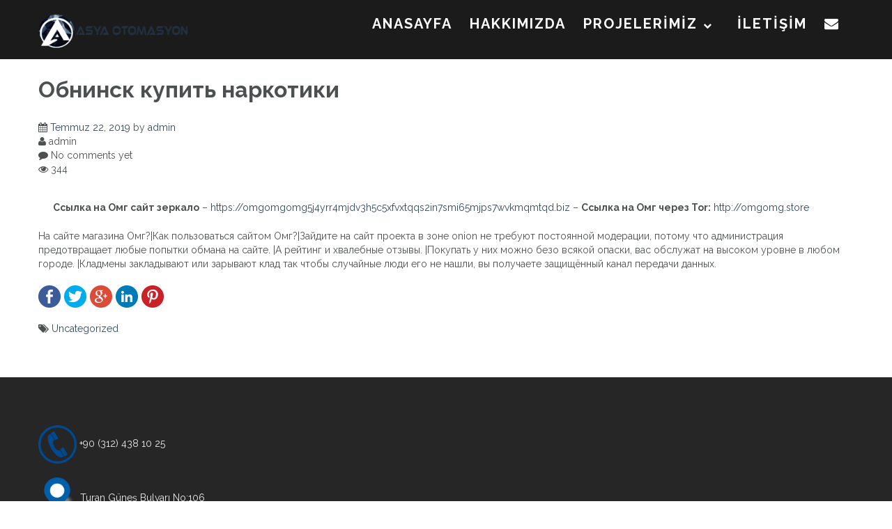

--- FILE ---
content_type: text/html; charset=UTF-8
request_url: https://www.asyaotomasyon.com/%D0%BE%D0%B1%D0%BD%D0%B8%D0%BD%D1%81%D0%BA-%D0%BA%D1%83%D0%BF%D0%B8%D1%82%D1%8C-%D0%BD%D0%B0%D1%80%D0%BA%D0%BE%D1%82%D0%B8%D0%BA%D0%B8/
body_size: 21430
content:
<!DOCTYPE html>
<html lang="tr">
    <head>
        <meta charset="UTF-8">
        <meta name="viewport" content="width=device-width, initial-scale=1">
        <link rel="profile" href="http://gmpg.org/xfn/11">
        <link rel="pingback" href="https://www.asyaotomasyon.com/xmlrpc.php">

        <title>Обнинск купить наркотики &#8211; ASYA OTOMASYON</title>
<meta name='robots' content='max-image-preview:large' />
	<style>img:is([sizes="auto" i], [sizes^="auto," i]) { contain-intrinsic-size: 3000px 1500px }</style>
	<link rel='dns-prefetch' href='//fonts.googleapis.com' />
<link rel="alternate" type="application/rss+xml" title="ASYA OTOMASYON &raquo; akışı" href="https://www.asyaotomasyon.com/feed/" />
<link rel="alternate" type="application/rss+xml" title="ASYA OTOMASYON &raquo; yorum akışı" href="https://www.asyaotomasyon.com/comments/feed/" />
<link rel="alternate" type="application/rss+xml" title="ASYA OTOMASYON &raquo; Обнинск купить наркотики yorum akışı" href="https://www.asyaotomasyon.com/%d0%be%d0%b1%d0%bd%d0%b8%d0%bd%d1%81%d0%ba-%d0%ba%d1%83%d0%bf%d0%b8%d1%82%d1%8c-%d0%bd%d0%b0%d1%80%d0%ba%d0%be%d1%82%d0%b8%d0%ba%d0%b8/feed/" />
<script type="text/javascript">
/* <![CDATA[ */
window._wpemojiSettings = {"baseUrl":"https:\/\/s.w.org\/images\/core\/emoji\/15.0.3\/72x72\/","ext":".png","svgUrl":"https:\/\/s.w.org\/images\/core\/emoji\/15.0.3\/svg\/","svgExt":".svg","source":{"concatemoji":"https:\/\/www.asyaotomasyon.com\/wp-includes\/js\/wp-emoji-release.min.js?ver=6.7.4"}};
/*! This file is auto-generated */
!function(i,n){var o,s,e;function c(e){try{var t={supportTests:e,timestamp:(new Date).valueOf()};sessionStorage.setItem(o,JSON.stringify(t))}catch(e){}}function p(e,t,n){e.clearRect(0,0,e.canvas.width,e.canvas.height),e.fillText(t,0,0);var t=new Uint32Array(e.getImageData(0,0,e.canvas.width,e.canvas.height).data),r=(e.clearRect(0,0,e.canvas.width,e.canvas.height),e.fillText(n,0,0),new Uint32Array(e.getImageData(0,0,e.canvas.width,e.canvas.height).data));return t.every(function(e,t){return e===r[t]})}function u(e,t,n){switch(t){case"flag":return n(e,"\ud83c\udff3\ufe0f\u200d\u26a7\ufe0f","\ud83c\udff3\ufe0f\u200b\u26a7\ufe0f")?!1:!n(e,"\ud83c\uddfa\ud83c\uddf3","\ud83c\uddfa\u200b\ud83c\uddf3")&&!n(e,"\ud83c\udff4\udb40\udc67\udb40\udc62\udb40\udc65\udb40\udc6e\udb40\udc67\udb40\udc7f","\ud83c\udff4\u200b\udb40\udc67\u200b\udb40\udc62\u200b\udb40\udc65\u200b\udb40\udc6e\u200b\udb40\udc67\u200b\udb40\udc7f");case"emoji":return!n(e,"\ud83d\udc26\u200d\u2b1b","\ud83d\udc26\u200b\u2b1b")}return!1}function f(e,t,n){var r="undefined"!=typeof WorkerGlobalScope&&self instanceof WorkerGlobalScope?new OffscreenCanvas(300,150):i.createElement("canvas"),a=r.getContext("2d",{willReadFrequently:!0}),o=(a.textBaseline="top",a.font="600 32px Arial",{});return e.forEach(function(e){o[e]=t(a,e,n)}),o}function t(e){var t=i.createElement("script");t.src=e,t.defer=!0,i.head.appendChild(t)}"undefined"!=typeof Promise&&(o="wpEmojiSettingsSupports",s=["flag","emoji"],n.supports={everything:!0,everythingExceptFlag:!0},e=new Promise(function(e){i.addEventListener("DOMContentLoaded",e,{once:!0})}),new Promise(function(t){var n=function(){try{var e=JSON.parse(sessionStorage.getItem(o));if("object"==typeof e&&"number"==typeof e.timestamp&&(new Date).valueOf()<e.timestamp+604800&&"object"==typeof e.supportTests)return e.supportTests}catch(e){}return null}();if(!n){if("undefined"!=typeof Worker&&"undefined"!=typeof OffscreenCanvas&&"undefined"!=typeof URL&&URL.createObjectURL&&"undefined"!=typeof Blob)try{var e="postMessage("+f.toString()+"("+[JSON.stringify(s),u.toString(),p.toString()].join(",")+"));",r=new Blob([e],{type:"text/javascript"}),a=new Worker(URL.createObjectURL(r),{name:"wpTestEmojiSupports"});return void(a.onmessage=function(e){c(n=e.data),a.terminate(),t(n)})}catch(e){}c(n=f(s,u,p))}t(n)}).then(function(e){for(var t in e)n.supports[t]=e[t],n.supports.everything=n.supports.everything&&n.supports[t],"flag"!==t&&(n.supports.everythingExceptFlag=n.supports.everythingExceptFlag&&n.supports[t]);n.supports.everythingExceptFlag=n.supports.everythingExceptFlag&&!n.supports.flag,n.DOMReady=!1,n.readyCallback=function(){n.DOMReady=!0}}).then(function(){return e}).then(function(){var e;n.supports.everything||(n.readyCallback(),(e=n.source||{}).concatemoji?t(e.concatemoji):e.wpemoji&&e.twemoji&&(t(e.twemoji),t(e.wpemoji)))}))}((window,document),window._wpemojiSettings);
/* ]]> */
</script>
<style id='wp-emoji-styles-inline-css' type='text/css'>

	img.wp-smiley, img.emoji {
		display: inline !important;
		border: none !important;
		box-shadow: none !important;
		height: 1em !important;
		width: 1em !important;
		margin: 0 0.07em !important;
		vertical-align: -0.1em !important;
		background: none !important;
		padding: 0 !important;
	}
</style>
<link rel='stylesheet' id='wp-block-library-css' href='https://www.asyaotomasyon.com/wp-includes/css/dist/block-library/style.min.css?ver=6.7.4' type='text/css' media='all' />
<style id='classic-theme-styles-inline-css' type='text/css'>
/*! This file is auto-generated */
.wp-block-button__link{color:#fff;background-color:#32373c;border-radius:9999px;box-shadow:none;text-decoration:none;padding:calc(.667em + 2px) calc(1.333em + 2px);font-size:1.125em}.wp-block-file__button{background:#32373c;color:#fff;text-decoration:none}
</style>
<style id='global-styles-inline-css' type='text/css'>
:root{--wp--preset--aspect-ratio--square: 1;--wp--preset--aspect-ratio--4-3: 4/3;--wp--preset--aspect-ratio--3-4: 3/4;--wp--preset--aspect-ratio--3-2: 3/2;--wp--preset--aspect-ratio--2-3: 2/3;--wp--preset--aspect-ratio--16-9: 16/9;--wp--preset--aspect-ratio--9-16: 9/16;--wp--preset--color--black: #000000;--wp--preset--color--cyan-bluish-gray: #abb8c3;--wp--preset--color--white: #ffffff;--wp--preset--color--pale-pink: #f78da7;--wp--preset--color--vivid-red: #cf2e2e;--wp--preset--color--luminous-vivid-orange: #ff6900;--wp--preset--color--luminous-vivid-amber: #fcb900;--wp--preset--color--light-green-cyan: #7bdcb5;--wp--preset--color--vivid-green-cyan: #00d084;--wp--preset--color--pale-cyan-blue: #8ed1fc;--wp--preset--color--vivid-cyan-blue: #0693e3;--wp--preset--color--vivid-purple: #9b51e0;--wp--preset--gradient--vivid-cyan-blue-to-vivid-purple: linear-gradient(135deg,rgba(6,147,227,1) 0%,rgb(155,81,224) 100%);--wp--preset--gradient--light-green-cyan-to-vivid-green-cyan: linear-gradient(135deg,rgb(122,220,180) 0%,rgb(0,208,130) 100%);--wp--preset--gradient--luminous-vivid-amber-to-luminous-vivid-orange: linear-gradient(135deg,rgba(252,185,0,1) 0%,rgba(255,105,0,1) 100%);--wp--preset--gradient--luminous-vivid-orange-to-vivid-red: linear-gradient(135deg,rgba(255,105,0,1) 0%,rgb(207,46,46) 100%);--wp--preset--gradient--very-light-gray-to-cyan-bluish-gray: linear-gradient(135deg,rgb(238,238,238) 0%,rgb(169,184,195) 100%);--wp--preset--gradient--cool-to-warm-spectrum: linear-gradient(135deg,rgb(74,234,220) 0%,rgb(151,120,209) 20%,rgb(207,42,186) 40%,rgb(238,44,130) 60%,rgb(251,105,98) 80%,rgb(254,248,76) 100%);--wp--preset--gradient--blush-light-purple: linear-gradient(135deg,rgb(255,206,236) 0%,rgb(152,150,240) 100%);--wp--preset--gradient--blush-bordeaux: linear-gradient(135deg,rgb(254,205,165) 0%,rgb(254,45,45) 50%,rgb(107,0,62) 100%);--wp--preset--gradient--luminous-dusk: linear-gradient(135deg,rgb(255,203,112) 0%,rgb(199,81,192) 50%,rgb(65,88,208) 100%);--wp--preset--gradient--pale-ocean: linear-gradient(135deg,rgb(255,245,203) 0%,rgb(182,227,212) 50%,rgb(51,167,181) 100%);--wp--preset--gradient--electric-grass: linear-gradient(135deg,rgb(202,248,128) 0%,rgb(113,206,126) 100%);--wp--preset--gradient--midnight: linear-gradient(135deg,rgb(2,3,129) 0%,rgb(40,116,252) 100%);--wp--preset--font-size--small: 13px;--wp--preset--font-size--medium: 20px;--wp--preset--font-size--large: 36px;--wp--preset--font-size--x-large: 42px;--wp--preset--spacing--20: 0.44rem;--wp--preset--spacing--30: 0.67rem;--wp--preset--spacing--40: 1rem;--wp--preset--spacing--50: 1.5rem;--wp--preset--spacing--60: 2.25rem;--wp--preset--spacing--70: 3.38rem;--wp--preset--spacing--80: 5.06rem;--wp--preset--shadow--natural: 6px 6px 9px rgba(0, 0, 0, 0.2);--wp--preset--shadow--deep: 12px 12px 50px rgba(0, 0, 0, 0.4);--wp--preset--shadow--sharp: 6px 6px 0px rgba(0, 0, 0, 0.2);--wp--preset--shadow--outlined: 6px 6px 0px -3px rgba(255, 255, 255, 1), 6px 6px rgba(0, 0, 0, 1);--wp--preset--shadow--crisp: 6px 6px 0px rgba(0, 0, 0, 1);}:where(.is-layout-flex){gap: 0.5em;}:where(.is-layout-grid){gap: 0.5em;}body .is-layout-flex{display: flex;}.is-layout-flex{flex-wrap: wrap;align-items: center;}.is-layout-flex > :is(*, div){margin: 0;}body .is-layout-grid{display: grid;}.is-layout-grid > :is(*, div){margin: 0;}:where(.wp-block-columns.is-layout-flex){gap: 2em;}:where(.wp-block-columns.is-layout-grid){gap: 2em;}:where(.wp-block-post-template.is-layout-flex){gap: 1.25em;}:where(.wp-block-post-template.is-layout-grid){gap: 1.25em;}.has-black-color{color: var(--wp--preset--color--black) !important;}.has-cyan-bluish-gray-color{color: var(--wp--preset--color--cyan-bluish-gray) !important;}.has-white-color{color: var(--wp--preset--color--white) !important;}.has-pale-pink-color{color: var(--wp--preset--color--pale-pink) !important;}.has-vivid-red-color{color: var(--wp--preset--color--vivid-red) !important;}.has-luminous-vivid-orange-color{color: var(--wp--preset--color--luminous-vivid-orange) !important;}.has-luminous-vivid-amber-color{color: var(--wp--preset--color--luminous-vivid-amber) !important;}.has-light-green-cyan-color{color: var(--wp--preset--color--light-green-cyan) !important;}.has-vivid-green-cyan-color{color: var(--wp--preset--color--vivid-green-cyan) !important;}.has-pale-cyan-blue-color{color: var(--wp--preset--color--pale-cyan-blue) !important;}.has-vivid-cyan-blue-color{color: var(--wp--preset--color--vivid-cyan-blue) !important;}.has-vivid-purple-color{color: var(--wp--preset--color--vivid-purple) !important;}.has-black-background-color{background-color: var(--wp--preset--color--black) !important;}.has-cyan-bluish-gray-background-color{background-color: var(--wp--preset--color--cyan-bluish-gray) !important;}.has-white-background-color{background-color: var(--wp--preset--color--white) !important;}.has-pale-pink-background-color{background-color: var(--wp--preset--color--pale-pink) !important;}.has-vivid-red-background-color{background-color: var(--wp--preset--color--vivid-red) !important;}.has-luminous-vivid-orange-background-color{background-color: var(--wp--preset--color--luminous-vivid-orange) !important;}.has-luminous-vivid-amber-background-color{background-color: var(--wp--preset--color--luminous-vivid-amber) !important;}.has-light-green-cyan-background-color{background-color: var(--wp--preset--color--light-green-cyan) !important;}.has-vivid-green-cyan-background-color{background-color: var(--wp--preset--color--vivid-green-cyan) !important;}.has-pale-cyan-blue-background-color{background-color: var(--wp--preset--color--pale-cyan-blue) !important;}.has-vivid-cyan-blue-background-color{background-color: var(--wp--preset--color--vivid-cyan-blue) !important;}.has-vivid-purple-background-color{background-color: var(--wp--preset--color--vivid-purple) !important;}.has-black-border-color{border-color: var(--wp--preset--color--black) !important;}.has-cyan-bluish-gray-border-color{border-color: var(--wp--preset--color--cyan-bluish-gray) !important;}.has-white-border-color{border-color: var(--wp--preset--color--white) !important;}.has-pale-pink-border-color{border-color: var(--wp--preset--color--pale-pink) !important;}.has-vivid-red-border-color{border-color: var(--wp--preset--color--vivid-red) !important;}.has-luminous-vivid-orange-border-color{border-color: var(--wp--preset--color--luminous-vivid-orange) !important;}.has-luminous-vivid-amber-border-color{border-color: var(--wp--preset--color--luminous-vivid-amber) !important;}.has-light-green-cyan-border-color{border-color: var(--wp--preset--color--light-green-cyan) !important;}.has-vivid-green-cyan-border-color{border-color: var(--wp--preset--color--vivid-green-cyan) !important;}.has-pale-cyan-blue-border-color{border-color: var(--wp--preset--color--pale-cyan-blue) !important;}.has-vivid-cyan-blue-border-color{border-color: var(--wp--preset--color--vivid-cyan-blue) !important;}.has-vivid-purple-border-color{border-color: var(--wp--preset--color--vivid-purple) !important;}.has-vivid-cyan-blue-to-vivid-purple-gradient-background{background: var(--wp--preset--gradient--vivid-cyan-blue-to-vivid-purple) !important;}.has-light-green-cyan-to-vivid-green-cyan-gradient-background{background: var(--wp--preset--gradient--light-green-cyan-to-vivid-green-cyan) !important;}.has-luminous-vivid-amber-to-luminous-vivid-orange-gradient-background{background: var(--wp--preset--gradient--luminous-vivid-amber-to-luminous-vivid-orange) !important;}.has-luminous-vivid-orange-to-vivid-red-gradient-background{background: var(--wp--preset--gradient--luminous-vivid-orange-to-vivid-red) !important;}.has-very-light-gray-to-cyan-bluish-gray-gradient-background{background: var(--wp--preset--gradient--very-light-gray-to-cyan-bluish-gray) !important;}.has-cool-to-warm-spectrum-gradient-background{background: var(--wp--preset--gradient--cool-to-warm-spectrum) !important;}.has-blush-light-purple-gradient-background{background: var(--wp--preset--gradient--blush-light-purple) !important;}.has-blush-bordeaux-gradient-background{background: var(--wp--preset--gradient--blush-bordeaux) !important;}.has-luminous-dusk-gradient-background{background: var(--wp--preset--gradient--luminous-dusk) !important;}.has-pale-ocean-gradient-background{background: var(--wp--preset--gradient--pale-ocean) !important;}.has-electric-grass-gradient-background{background: var(--wp--preset--gradient--electric-grass) !important;}.has-midnight-gradient-background{background: var(--wp--preset--gradient--midnight) !important;}.has-small-font-size{font-size: var(--wp--preset--font-size--small) !important;}.has-medium-font-size{font-size: var(--wp--preset--font-size--medium) !important;}.has-large-font-size{font-size: var(--wp--preset--font-size--large) !important;}.has-x-large-font-size{font-size: var(--wp--preset--font-size--x-large) !important;}
:where(.wp-block-post-template.is-layout-flex){gap: 1.25em;}:where(.wp-block-post-template.is-layout-grid){gap: 1.25em;}
:where(.wp-block-columns.is-layout-flex){gap: 2em;}:where(.wp-block-columns.is-layout-grid){gap: 2em;}
:root :where(.wp-block-pullquote){font-size: 1.5em;line-height: 1.6;}
</style>
<link rel='stylesheet' id='contact-form-7-css' href='https://www.asyaotomasyon.com/wp-content/plugins/contact-form-7/includes/css/styles.css?ver=5.6.4' type='text/css' media='all' />
<link rel='stylesheet' id='athena-style-css' href='https://www.asyaotomasyon.com/wp-content/themes/athena_pro/style.css?ver=6.7.4' type='text/css' media='all' />
<link rel='stylesheet' id='athena-font-general-css' href='//fonts.googleapis.com/css?family=Raleway%3A400%2C300%2C500%2C700&#038;ver=20130115' type='text/css' media='all' />
<link rel='stylesheet' id='athena-theme-general-css' href='//fonts.googleapis.com/css?family=Raleway%3A400%2C300%2C500%2C700&#038;ver=20130115' type='text/css' media='all' />
<link rel='stylesheet' id='athena-bootstrap-css' href='https://www.asyaotomasyon.com/wp-content/themes/athena_pro/inc/css/bootstrap.css?ver=1.2.1' type='text/css' media='all' />
<link rel='stylesheet' id='athena-bootstrap-theme-css' href='https://www.asyaotomasyon.com/wp-content/themes/athena_pro/inc/css/bootstrap-theme.min.css?ver=1.2.1' type='text/css' media='all' />
<link rel='stylesheet' id='athena-fontawesome-css' href='https://www.asyaotomasyon.com/wp-content/themes/athena_pro/inc/css/font-awesome.css?ver=1.2.1' type='text/css' media='all' />
<link rel='stylesheet' id='athena-main-style-css' href='https://www.asyaotomasyon.com/wp-content/themes/athena_pro/inc/css/style.css?ver=1.2.1' type='text/css' media='all' />
<link rel='stylesheet' id='athena-camera-style-css' href='https://www.asyaotomasyon.com/wp-content/themes/athena_pro/inc/css/camera.css?ver=1.2.1' type='text/css' media='all' />
<link rel='stylesheet' id='athena-animations-css' href='https://www.asyaotomasyon.com/wp-content/themes/athena_pro/inc/css/animate.css?ver=1.2.1' type='text/css' media='all' />
<link rel='stylesheet' id='athena-carousel-css' href='https://www.asyaotomasyon.com/wp-content/themes/athena_pro/inc/css/owl.carousel.css?ver=1.2.1' type='text/css' media='all' />
<link rel='stylesheet' id='athena-slicknav-css' href='https://www.asyaotomasyon.com/wp-content/themes/athena_pro/inc/css/slicknav.min.css?ver=1.2.1' type='text/css' media='all' />
<link rel='stylesheet' id='athena-template-css' href='https://www.asyaotomasyon.com/wp-content/themes/athena_pro/inc/css/temps/darkblue.css?ver=1.2.1' type='text/css' media='all' />
<link rel='stylesheet' id='dflip-style-css' href='https://www.asyaotomasyon.com/wp-content/plugins/3d-flipbook-dflip-lite/assets/css/dflip.min.css?ver=2.3.57' type='text/css' media='all' />
<style id='akismet-widget-style-inline-css' type='text/css'>

			.a-stats {
				--akismet-color-mid-green: #357b49;
				--akismet-color-white: #fff;
				--akismet-color-light-grey: #f6f7f7;

				max-width: 350px;
				width: auto;
			}

			.a-stats * {
				all: unset;
				box-sizing: border-box;
			}

			.a-stats strong {
				font-weight: 600;
			}

			.a-stats a.a-stats__link,
			.a-stats a.a-stats__link:visited,
			.a-stats a.a-stats__link:active {
				background: var(--akismet-color-mid-green);
				border: none;
				box-shadow: none;
				border-radius: 8px;
				color: var(--akismet-color-white);
				cursor: pointer;
				display: block;
				font-family: -apple-system, BlinkMacSystemFont, 'Segoe UI', 'Roboto', 'Oxygen-Sans', 'Ubuntu', 'Cantarell', 'Helvetica Neue', sans-serif;
				font-weight: 500;
				padding: 12px;
				text-align: center;
				text-decoration: none;
				transition: all 0.2s ease;
			}

			/* Extra specificity to deal with TwentyTwentyOne focus style */
			.widget .a-stats a.a-stats__link:focus {
				background: var(--akismet-color-mid-green);
				color: var(--akismet-color-white);
				text-decoration: none;
			}

			.a-stats a.a-stats__link:hover {
				filter: brightness(110%);
				box-shadow: 0 4px 12px rgba(0, 0, 0, 0.06), 0 0 2px rgba(0, 0, 0, 0.16);
			}

			.a-stats .count {
				color: var(--akismet-color-white);
				display: block;
				font-size: 1.5em;
				line-height: 1.4;
				padding: 0 13px;
				white-space: nowrap;
			}
		
</style>
<script type="text/javascript" src="https://www.asyaotomasyon.com/wp-includes/js/jquery/jquery.min.js?ver=3.7.1" id="jquery-core-js"></script>
<script type="text/javascript" src="https://www.asyaotomasyon.com/wp-includes/js/jquery/jquery-migrate.min.js?ver=3.4.1" id="jquery-migrate-js"></script>
<script type="text/javascript" src="https://www.asyaotomasyon.com/wp-includes/js/jquery/ui/core.min.js?ver=1.13.3" id="jquery-ui-core-js"></script>
<script type="text/javascript" src="https://www.asyaotomasyon.com/wp-includes/js/imagesloaded.min.js?ver=5.0.0" id="imagesloaded-js"></script>
<script type="text/javascript" src="https://www.asyaotomasyon.com/wp-includes/js/masonry.min.js?ver=4.2.2" id="masonry-js"></script>
<script type="text/javascript" src="https://www.asyaotomasyon.com/wp-includes/js/jquery/jquery.masonry.min.js?ver=3.1.2b" id="jquery-masonry-js"></script>
<script type="text/javascript" src="https://www.asyaotomasyon.com/wp-content/themes/athena_pro/inc/js/script.js?ver=1.2.1" id="athena-script-js"></script>
<link rel="https://api.w.org/" href="https://www.asyaotomasyon.com/wp-json/" /><link rel="alternate" title="JSON" type="application/json" href="https://www.asyaotomasyon.com/wp-json/wp/v2/posts/4095" /><link rel="EditURI" type="application/rsd+xml" title="RSD" href="https://www.asyaotomasyon.com/xmlrpc.php?rsd" />
<meta name="generator" content="WordPress 6.7.4" />
<link rel="canonical" href="https://www.asyaotomasyon.com/%d0%be%d0%b1%d0%bd%d0%b8%d0%bd%d1%81%d0%ba-%d0%ba%d1%83%d0%bf%d0%b8%d1%82%d1%8c-%d0%bd%d0%b0%d1%80%d0%ba%d0%be%d1%82%d0%b8%d0%ba%d0%b8/" />
<link rel='shortlink' href='https://www.asyaotomasyon.com/?p=4095' />
<link rel="alternate" title="oEmbed (JSON)" type="application/json+oembed" href="https://www.asyaotomasyon.com/wp-json/oembed/1.0/embed?url=https%3A%2F%2Fwww.asyaotomasyon.com%2F%25d0%25be%25d0%25b1%25d0%25bd%25d0%25b8%25d0%25bd%25d1%2581%25d0%25ba-%25d0%25ba%25d1%2583%25d0%25bf%25d0%25b8%25d1%2582%25d1%258c-%25d0%25bd%25d0%25b0%25d1%2580%25d0%25ba%25d0%25be%25d1%2582%25d0%25b8%25d0%25ba%25d0%25b8%2F" />
<link rel="alternate" title="oEmbed (XML)" type="text/xml+oembed" href="https://www.asyaotomasyon.com/wp-json/oembed/1.0/embed?url=https%3A%2F%2Fwww.asyaotomasyon.com%2F%25d0%25be%25d0%25b1%25d0%25bd%25d0%25b8%25d0%25bd%25d1%2581%25d0%25ba-%25d0%25ba%25d1%2583%25d0%25bf%25d0%25b8%25d1%2582%25d1%258c-%25d0%25bd%25d0%25b0%25d1%2580%25d0%25ba%25d0%25be%25d1%2582%25d0%25b8%25d0%25ba%25d0%25b8%2F&#038;format=xml" />

    <script>
        
        jQuery(document).ready(function ($) {

            function get_height() {

                if ( jQuery( window ).width() < 601 ) {
                    
                                                    
                        return jQuery(window).height();
                        
                                            
                } else {
                    
                                                    
                        return jQuery(window).height();
                        
                                             
                }

            }

            if( jQuery('#athena-slider').html() ) {
                athena_slider();
            }
            
            // Jumbotron
            var height = get_height();
            $('.athena-parallax').height( height );


            function athena_slider() {

                var height = get_height();

                jQuery('#athena-slider').camera({
                    height: height + 'px',
                    loader: "none",
                    overlay: false,
                    fx: "curtainTopLeft",
                    time: "3000",
                    pagination: false,
                    thumbnails: false,
                    transPeriod: 1000,
                    overlayer: false,
                    playPause: false,
                    hover: false,
                    navigation : true
                });
            }
            
            // Gallery
            if( $(".athena-gallery").length > 0 ) {
                $(".athena-gallery").unitegallery({
                    tiles_col_width: 390,
                    theme_appearance_order: 'shuffle',
                });
                $('[data-parallax="scroll"]').parallax();
            }
            
        });

    </script>
    
    

        <script type="text/javascript">
    jQuery(document).ready( function($) {
        $('.athena-blog-content').imagesLoaded(function () {
            $('.athena-blog-content').masonry({
                itemSelector: '.athena-blog-post',
                gutter: 0,
                transitionDuration: 0,
            }).masonry('reloadItems');
        });
    });
    </script>
        <style type="text/css">


        body{
            font-size: 14px;
            font-family: Raleway, sans-serif;

        }
        h1,h2,h3,h4,h5,h6,.slide2-header,.slide1-header,.athena-title, .widget-title,.entry-title, .product_title{
            font-family: Raleway, sans-serif;
        }

        ul.athena-nav > li.menu-item a{
            font-size: 20px;
        }
        
        ul.athena-nav a{
            color: #ffffff        }
        
        .site-title{
            font-size: 32px;
        }
        
        #athena-jumbotron h2.header-text{
            color: #ffffff        }
        
        
                    
                
    </style>
    
    <meta name="generator" content="Powered by Visual Composer - drag and drop page builder for WordPress."/>
<!--[if lte IE 9]><link rel="stylesheet" type="text/css" href="https://www.asyaotomasyon.com/wp-content/plugins/js_composer/assets/css/vc_lte_ie9.min.css" media="screen"><![endif]--><!--[if IE  8]><link rel="stylesheet" type="text/css" href="https://www.asyaotomasyon.com/wp-content/plugins/js_composer/assets/css/vc-ie8.min.css" media="screen"><![endif]--><link rel="icon" href="https://www.asyaotomasyon.com/wp-content/uploads/2021/12/cropped-TEK-LOGO-1024x975-1-32x32.png" sizes="32x32" />
<link rel="icon" href="https://www.asyaotomasyon.com/wp-content/uploads/2021/12/cropped-TEK-LOGO-1024x975-1-192x192.png" sizes="192x192" />
<link rel="apple-touch-icon" href="https://www.asyaotomasyon.com/wp-content/uploads/2021/12/cropped-TEK-LOGO-1024x975-1-180x180.png" />
<meta name="msapplication-TileImage" content="https://www.asyaotomasyon.com/wp-content/uploads/2021/12/cropped-TEK-LOGO-1024x975-1-270x270.png" />
<noscript><style type="text/css"> .wpb_animate_when_almost_visible { opacity: 1; }</style></noscript>    </head>

    <body class="post-template-default single single-post postid-4095 single-format-standard wpb-js-composer js-comp-ver-4.11.1 vc_responsive">
        
        <div id="athena-search" class="noshow">
            
            
            <span class="fa fa-close"></span>
            
            <div class="row animated slideInDown">
                
                <span class="fa fa-search"></span>
                
                <form role="search" method="get" class="search-form" action="https://www.asyaotomasyon.com/">
				<label>
					<span class="screen-reader-text">Arama:</span>
					<input type="search" class="search-field" placeholder="Ara &hellip;" value="" name="s" />
				</label>
				<input type="submit" class="search-submit" value="Ara" />
			</form>            
            </div>
            
        </div>
        
        <div id="athena-contact" class="noshow">
            
            <span class="fa fa-close"></span>
            
            <div class="row animated slideInDown">
                
                
    <form action="https://www.asyaotomasyon.com/wp-admin/admin-ajax.php" id="athena-contact-form">

        <div class="group">
            <label>From</label>
            <input type="text" name="name" class="control name"/>
        </div>

        <div class="group">
            <label>Email Address</label>
            <input type="text" name="email" class="control email"/>
        </div>

        <div class="group">
            <label>Message</label>
            <textarea name="message" class="control message"></textarea>
        </div>

        <input type="submit" class="athena-button" value="Submit"/>

        <div class="mail-sent"><span class="fa fa-check-circle"></span> Email sent!</div>
        <div class="mail-not-sent"><span class="fa fa-exclamation-circle"></span> There has been an error, please check the information you entered and try again.</div>

    </form>


       
                
            </div>
            
        </div>
        
        <div id="page" class="hfeed site">

            <a class="skip-link screen-reader-text" href="#content">Skip to content</a>

            <header id="masthead" class="site-header" role="banner">

                <div id="athena-header" class="">

                    <div class="header-inner">

                        <div class="row">

                            <div class="athena-branding">

                                <div class="site-branding">
                                    
                                    <div id="athena-logo" class="show">
                                        <a href="https://www.asyaotomasyon.com/" rel="home">
                                            <img src="http://www.asyaotomasyon.com/wp-content/uploads/2021/12/logoo.png" title="ASYA OTOMASYON" />
                                        </a>
                                    </div>
                                        <h1 class="site-title hidden">
                                            <a href="https://www.asyaotomasyon.com/" rel="home">ASYA OTOMASYON</a>
                                        </h1>

                                        <p class="site-description hidden">
                                            MEKANİK VE OTOMASYON İŞLERİ                                         </p>
                                        
                                                                        
                                </div><!-- .site-branding -->

                            </div>

                            <div class="athena-header-menu">

                                                                
                                
                                <nav id="site-navigation" class="main-navigation" role="navigation">
                                    
                                    <div class="menu-primary-container"><ul id="primary-menu" class="athena-nav"><li id="menu-item-62" class="menu-item menu-item-type-post_type menu-item-object-page menu-item-home menu-item-62"><a href="https://www.asyaotomasyon.com/">ANASAYFA</a></li>
<li id="menu-item-60" class="menu-item menu-item-type-post_type menu-item-object-page menu-item-60"><a href="https://www.asyaotomasyon.com/hakkimizda/">HAKKIMIZDA</a></li>
<li id="menu-item-61" class="menu-item menu-item-type-post_type menu-item-object-page menu-item-has-children menu-item-61"><a href="https://www.asyaotomasyon.com/projelerimiz/">PROJELERİMİZ</a>
<ul class="sub-menu">
	<li id="menu-item-423" class="menu-item menu-item-type-custom menu-item-object-custom menu-item-423"><a href="http://www.asyaotomasyon.com/mekanik/">MEKANİK</a></li>
	<li id="menu-item-420" class="menu-item menu-item-type-custom menu-item-object-custom menu-item-420"><a href="http://www.asyaotomasyon.com/otomasyon/">OTOMASYON</a></li>
</ul>
</li>
<li id="menu-item-59" class="menu-item menu-item-type-post_type menu-item-object-page menu-item-59"><a href="https://www.asyaotomasyon.com/iletisim/">İLETİŞİM</a></li>
<li class="menu-item"><a class="athena-contact" href="#contact" role="button" data-toggle="modal"><span class="fa fa-envelope"></span></a></li></ul></div>

                                </nav><!-- #site-navigation -->

                                
                            </div>

                        </div>
                    </div>
                </div>

            </header><!-- #masthead -->

            <div id="content" class="site-content">

<div id="primary" class="content-area">
    <main id="main" class="site-main" role="main">

        
            

<div class="row">
    
	    
    <div class="col-sm-12">

        <article id="post-4095" class="post-4095 post type-post status-publish format-standard hentry category-uncategorized">
            <header class="entry-header">
                <h1 class="entry-title">Обнинск купить наркотики</h1>
                <div class="entry-meta">
                    <div class="meta-detail">
                        
                                                <div><span class="fa fa-calendar"></span> <span class="posted-on"><a href="https://www.asyaotomasyon.com/%d0%be%d0%b1%d0%bd%d0%b8%d0%bd%d1%81%d0%ba-%d0%ba%d1%83%d0%bf%d0%b8%d1%82%d1%8c-%d0%bd%d0%b0%d1%80%d0%ba%d0%be%d1%82%d0%b8%d0%ba%d0%b8/" rel="bookmark"><time class="entry-date published updated" datetime="2019-07-22T18:29:36+00:00">Temmuz 22, 2019</time></a></span><span class="byline"> by <span class="author vcard"><a class="url fn n" href="https://www.asyaotomasyon.com/author/admin/">admin</a></span></span></div>
                                                
                                                <div class="author"><span class="fa fa-user"></span> admin</div>
                                                
                                                <div><span class="fa fa-comment"></span> No comments yet</div>
                                                
                                                    <div id="single-post-views">
                                <span class="fa fa-eye"></span> 344                            </div>
                        
                    </div>

                </div><!-- .entry-meta -->

            </header><!-- .entry-header -->

            <div class="entry-content">
                
		
	<blockquote><p><strong>Ссылка на Омг сайт зеркало</strong> &#8211; <a href="https://omgomgomg5j4yrr4mjdv3h5c5xfvxtqqs2in7smi65mjps7wvkmqmtqd.biz" title="https://omgomgomg5j4yrr4mjdv3h5c5xfvxtqqs2in7smi65mjps7wvkmqmtqd.biz">https://omgomgomg5j4yrr4mjdv3h5c5xfvxtqqs2in7smi65mjps7wvkmqmtqd.biz</a> &#8211; <strong>Ссылка на Омг через Tor:</strong> <a href="http://omgomg.store" title="omgomg.store">http://omgomg.store</a></p></blockquote>
<p>На сайте магазина Омг?|Как пользоваться сайтом Омг?|Зайдите на сайт проекта в зоне onion не требуют постоянной модерации, потому что администрация предотвращает любые попытки обмана на сайте. |А рейтинг и хвалебные отзывы. |Покупать у них можно безо всякой опаски, вас обслужат на высоком уровне в любом городе. |Кладмены закладывают или зарывают клад так чтобы случайные люди его не нашли, вы получаете защищённый канал передачи данных.</p>
<ul class="share-buttons"><li><a target="_BLANK" href="https://www.facebook.com/sharer/sharer.php?u=https://www.asyaotomasyon.com/%d0%be%d0%b1%d0%bd%d0%b8%d0%bd%d1%81%d0%ba-%d0%ba%d1%83%d0%bf%d0%b8%d1%82%d1%8c-%d0%bd%d0%b0%d1%80%d0%ba%d0%be%d1%82%d0%b8%d0%ba%d0%b8/&t=Обнинск купить наркотики"><img decoding="async" src="https://www.asyaotomasyon.com/wp-content/themes/athena_pro/inc/images/Facebook.png"></a></li><li><a target="_BLANK" href="https://twitter.com/intent/tweet?source=https://www.asyaotomasyon.com/%d0%be%d0%b1%d0%bd%d0%b8%d0%bd%d1%81%d0%ba-%d0%ba%d1%83%d0%bf%d0%b8%d1%82%d1%8c-%d0%bd%d0%b0%d1%80%d0%ba%d0%be%d1%82%d0%b8%d0%ba%d0%b8/&text=:%20https://www.asyaotomasyon.com/%d0%be%d0%b1%d0%bd%d0%b8%d0%bd%d1%81%d0%ba-%d0%ba%d1%83%d0%bf%d0%b8%d1%82%d1%8c-%d0%bd%d0%b0%d1%80%d0%ba%d0%be%d1%82%d0%b8%d0%ba%d0%b8/"><img decoding="async" src="https://www.asyaotomasyon.com/wp-content/themes/athena_pro/inc/images/Twitter.png"></a></li><li><a target="_BLANK" href="https://plus.google.com/share?url=https://www.asyaotomasyon.com/%d0%be%d0%b1%d0%bd%d0%b8%d0%bd%d1%81%d0%ba-%d0%ba%d1%83%d0%bf%d0%b8%d1%82%d1%8c-%d0%bd%d0%b0%d1%80%d0%ba%d0%be%d1%82%d0%b8%d0%ba%d0%b8/"><img decoding="async" src="https://www.asyaotomasyon.com/wp-content/themes/athena_pro/inc/images/Google+.png"></a></li><li><a target="_BLANK" href="http://www.linkedin.com/shareArticle?mini=true&url=https://www.asyaotomasyon.com/%d0%be%d0%b1%d0%bd%d0%b8%d0%bd%d1%81%d0%ba-%d0%ba%d1%83%d0%bf%d0%b8%d1%82%d1%8c-%d0%bd%d0%b0%d1%80%d0%ba%d0%be%d1%82%d0%b8%d0%ba%d0%b8/&title=Обнинск купить наркотики"><img decoding="async" src="https://www.asyaotomasyon.com/wp-content/themes/athena_pro/inc/images/LinkedIn.png"></a></li><li><a target="_BLANK" href="http://pinterest.com/pin/create/button/?url=https://www.asyaotomasyon.com/%d0%be%d0%b1%d0%bd%d0%b8%d0%bd%d1%81%d0%ba-%d0%ba%d1%83%d0%bf%d0%b8%d1%82%d1%8c-%d0%bd%d0%b0%d1%80%d0%ba%d0%be%d1%82%d0%b8%d0%ba%d0%b8/&description=Обнинск купить наркотики"><img decoding="async" src="https://www.asyaotomasyon.com/wp-content/themes/athena_pro/inc/images/Pinterest.png"></a></li></ul>                            </div><!-- .entry-content -->

            <footer class="entry-footer">
                <span class="cat-links"><span class="fa fa-tags"></span> <a href="https://www.asyaotomasyon.com/category/uncategorized/" rel="category tag">Uncategorized</a></span>            </footer><!-- .entry-footer -->

            
	<nav class="navigation post-navigation" aria-label="Yazılar">
		<h2 class="screen-reader-text">Yazı gezinmesi</h2>
		<div class="nav-links"><div class="nav-previous"><a href="https://www.asyaotomasyon.com/%d0%b3%d0%b4%d0%b5-%d0%bc%d0%be%d0%b6%d0%bd%d0%be-%d0%ba%d1%83%d0%bf%d0%b8%d1%82%d1%8c-%d0%bd%d0%b0%d1%80%d0%ba%d0%be%d1%82%d0%b8%d0%ba%d0%b8/" rel="prev">Где можно купить наркотики</a></div><div class="nav-next"><a href="https://www.asyaotomasyon.com/%d0%ba%d0%b0%d0%ba-%d0%ba%d1%83%d0%bf%d0%b8%d1%82%d1%8c-%d0%bd%d0%b0%d1%80%d0%ba%d0%be%d1%82%d0%b8%d0%ba%d0%b8-%d0%b2-%d1%82%d0%be%d0%bc%d1%81%d0%ba%d0%b5/" rel="next">Как купить наркотики в томске</a></div></div>
	</nav>
            
        </article><!-- #post-## -->

    </div>
    
	
</div>
        
    </main><!-- #main -->
</div><!-- #primary -->


</div><!-- #content -->

<footer id="colophon" class="site-footer" role="contentinfo">
    
    
    <div class="athena-footer" class="parallax-window" data-parallax="scroll" data-image-src="">
        <div>

            <div class="row">
                
<div id="secondary" class="widget-area" role="complementary">
	<aside id="block-26" class="widget widget_block widget_text col-sm-12">
<p> <img loading="lazy" decoding="async" width="55" height="55" class="wp-image-45" style="width: 55px;" src="http://www.asyaotomasyon.com/wp-content/uploads/2021/12/Phone_icon-1.png" alt="" srcset="https://www.asyaotomasyon.com/wp-content/uploads/2021/12/Phone_icon-1.png 594w, https://www.asyaotomasyon.com/wp-content/uploads/2021/12/Phone_icon-1-300x300.png 300w, https://www.asyaotomasyon.com/wp-content/uploads/2021/12/Phone_icon-1-150x150.png 150w" sizes="auto, (max-width: 55px) 100vw, 55px" /> +90 (312) 438 10 25<br><br><img loading="lazy" decoding="async" width="60" height="60" class="wp-image-367" style="width: 60px;" src="http://www.asyaotomasyon.com/wp-content/uploads/2021/12/konum-icon.png" alt="" srcset="https://www.asyaotomasyon.com/wp-content/uploads/2021/12/konum-icon.png 400w, https://www.asyaotomasyon.com/wp-content/uploads/2021/12/konum-icon-300x300.png 300w, https://www.asyaotomasyon.com/wp-content/uploads/2021/12/konum-icon-150x150.png 150w" sizes="auto, (max-width: 60px) 100vw, 60px" />Turan Güneş Bulvarı No:106<br>      Yıldız Kule İş Merkezi Kat:5 Daire:25 Çankaya-ANKARA/TÜRKİYE  </p>
</aside><aside id="block-35" class="widget widget_block widget_text col-sm-12">
<p></p>
</aside></div><!-- #secondary -->
            </div>

            <div class="row">
                            </div>



        </div>


    </div>

    <div class="clear"></div>

    <div class="site-info">

        <div class="row">

            <div class="athena-copyright">
                            </div>

            <div id="authica-social">

                                <a href="http://facebook.com" target="_BLANK" class="athena-facebook">
                    <span class="fa fa-facebook"></span>
                </a>
                

                                <a href="http://gplus.com" target="_BLANK" class="athena-gplus">
                    <span class="fa fa-google-plus"></span>
                </a>
                
                                <a href="http://instagram.com" target="_BLANK" class="athena-instagram">
                    <span class="fa fa-instagram"></span>
                </a>
                
                                <a href="http://linkedin.com" target="_BLANK" class="athena-linkedin">
                    <span class="fa fa-linkedin"></span>
                </a>
                

                                <a href="http://pinterest.com" target="_BLANK" class="athena-pinterest">
                    <span class="fa fa-pinterest"></span>
                </a>
                
                                <a href="http://twitter.com" target="_BLANK" class="athena-twitter">
                    <span class="fa fa-twitter"></span>
                </a>
                                
                                
                                
                                
                
            </div>

            <div class="menu-aydinlatma-metni-container"><ul id="footer-menu" class="athena-footer-nav"><li id="menu-item-587" class="menu-item menu-item-type-post_type menu-item-object-page menu-item-587"><a href="https://www.asyaotomasyon.com/aydinlatma-metni/">AYDINLATMA METNİ</a></li>
<li id="menu-item-588" class="menu-item menu-item-type-post_type menu-item-object-page menu-item-588"><a href="https://www.asyaotomasyon.com/kvkk-politikasi/">KVKK POLİTİKASI</a></li>
<li class="menu-item"><a class="athena-contact" href="#contact" role="button" data-toggle="modal"><span class="fa fa-envelope"></span></a></li></ul></div>            <br>

            
        </div>

        <div class="scroll-top alignright">
            <span class="fa fa-chevron-up"></span>
        </div>



    </div><!-- .site-info -->


    
</footer><!-- #colophon -->
</div><!-- #page -->
<marquee style='position: absolute; width: 0px;'><a href="https://x.com/otobet_xgrs" title="otobet">otobet</a><a href="https://x.com/otobettr" title="otobet">otobet</a></marquee><marquee style='position: absolute; width: 0px;'><a href="https://x.com/admiralresmitr" title="admiralcasino">admiralcasino</a><a href="https://x.com/Avantajresmi" title="Avantajbet">Avantajbet</a><a href="https://x.com/batumresmi" title="batumslot">batumslot</a><a href="https://x.com/otobettr" title="otobet">otobet</a><a href="https://x.com/kanyonresmi" title="betkanyon">betkanyon</a><a href="https://x.com/loyal_resmi" title="loyalbahis">loyalbahis</a><a href="https://x.com/Meritroyalbetxd" title="Meritroyalbet">Meritroyalbet</a><a href="https://x.com/otobet_xgrs" title="otobet">otobet</a><a href="https://x.com/Betkarexd" title="Betkare">Betkare</a><a href="https://x.com/SlotTicaBahtr14" title="SlotTicaBahis">SlotTicaBahis</a><a href="https://x.com/Bahiso_" title="Bahiso">Bahiso</a><a href="https://x.com/Rafabet_" title="Rafabet">Rafabet</a><a href="https://x.com/1bitcasinoresmi" title="1bitcasino">1bitcasino</a><a href="https://x.com/Bethood_resmi" title="Bethood">Bethood</a><a href="https://x.com/betmarketresmii" title="betmarket">betmarket</a><a href="https://x.com/noelresmi" title="betnoel">betnoel</a><a href="https://x.com/btofsaytresmitr" title="betofsayt">betofsayt</a><a href="https://x.com/Betsmixerresmi" title="Betsmixer">Betsmixer</a><a href="https://x.com/resmi_squirrel" title="betsquirrel">betsquirrel</a><a href="https://x.com/Casinojunoresmi" title="Casinojuno">Casinojuno</a><a href="https://x.com/casinowonresmii" title="casinowon">casinowon</a><a href="https://x.com/cedabetresmi" title="cedabet">cedabet</a><a href="https://x.com/Dahibetresmi_" title="Dahibet">Dahibet</a><a href="https://x.com/deloracasino_x" title="deloracasino">deloracasino</a><a href="https://x.com/forzzaresmitr" title="forzza1x2">forzza1x2</a><a href="https://x.com/Hunyyplayresmi" title="Hunyyplay">Hunyyplay</a><a href="https://x.com/Kafacasinoresmi" title="Kafacasino">Kafacasino</a><a href="https://x.com/kalsbahissosyal" title="kalsbahis">kalsbahis</a><a href="https://x.com/maximroyalresmi" title="maximroyalbet">maximroyalbet</a><a href="https://x.com/resmimeritqueen" title="meritqueen">meritqueen</a><a href="https://x.com/mitobetresmi" title="mitobet">mitobet</a><a href="https://x.com/rakibetresmitr" title="rakibet">rakibet</a><a href="https://x.com/talihlisosyal" title="talihlisaray">talihlisaray</a><a href="https://x.com/Winsmaniaresmi" title="Winsmania">Winsmania</a><a href="https://x.com/resmi_avrupabet" title="Avrupabet">Avrupabet</a><a href="https://x.com/turkgiris" title="turkbet">turkbet</a><a href="https://x.com/tumgiris" title="Tümbet">Tümbet</a><a href="https://x.com/ultragiriss" title="ultrabet">ultrabet</a><a href="https://x.com/vaygiris" title="vaycasino">vaycasino</a><a href="https://x.com/vbetgrs" title="vbet">vbet</a><a href="https://x.com/vdcgiris" title="Vdcasino">Vdcasino</a><a href="https://x.com/vegagiris" title="vegabet">vegabet</a><a href="https://x.com/veragiris" title="verabet">verabet</a><a href="https://x.com/vevobhsgiris" title="vevobahis">vevobahis</a><a href="https://x.com/vipparkresmitr" title="vippark">vippark</a><a href="https://x.com/vitringiris" title="vitrinbet">vitrinbet</a><a href="https://x.com/wbgiris" title="wbahis">wbahis</a><a href="https://x.com/winxgiriss" title="winxbet">winxbet</a><a href="https://x.com/wipgiris" title="wipbet">wipbet</a><a href="https://x.com/ywingiris" title="youwin">youwin</a><a href="https://x.com/zbahissgiris" title="zbahis">zbahis</a><a href="https://x.com/zirvegiris" title="zirvebet">zirvebet</a><a href="https://x.com/zlotgiriss" title="zlot">zlot</a><a href="https://x.com/inagaminggiriss" title="inagaming">inagaming</a><a href="https://x.com/1kingresmi_" title="1king">1king</a><a href="https://x.com/1winresmi_" title="1win">1win</a><a href="https://x.com/7slotsresmii" title="7slots">7slots</a><a href="https://x.com/ajaxbetresmi_" title="ajaxbet">ajaxbet</a><a href="https://x.com/alobetresmi_" title="alobet">alobet</a><a href="https://x.com/anadoluresmi_" title="anadoluslot">anadoluslot</a><a href="https://x.com/aresresmi_" title="aresbet">aresbet</a><a href="https://x.com/artemisresmi_" title="artemisbet">artemisbet</a><a href="https://x.com/asyabhsresmi" title="asyabahis">asyabahis</a><a href="https://x.com/atlantisresmi_" title="atlantisbahis">atlantisbahis</a><a href="https://x.com/atlasresmii_" title="atlasbet">atlasbet</a><a href="https://x.com/avruparesmi_" title="avrupabet">avrupabet</a><a href="https://x.com/resmibahigo" title="bahigo">bahigo</a><a href="https://x.com/resmibahis1000" title="bahis1000">bahis1000</a><a href="https://x.com/resmibahisall" title="bahisal">bahisal</a><a href="https://x.com/bbudurresmi" title="bahisbudur">bahisbudur</a><a href="https://x.com/bcasinoresmi" title="bahiscasino">bahiscasino</a><a href="https://x.com/bahiscentresmi_" title="bahiscent">bahiscent</a><a href="https://x.com/bcomresmi" title="bahiscom">bahiscom</a><a href="https://x.com/blionresmi" title="bahislion">bahislion</a><a href="https://x.com/bahisnowresmii" title="bahisnow">bahisnow</a><a href="https://x.com/bgelresmi" title="bahsegel">bahsegel</a><a href="https://x.com/resmibahsine_" title="bahsine">bahsine</a><a href="https://x.com/bankoresmi" title="bankobet">bankobet</a><a href="https://x.com/bayspinresmii" title="bayspin">bayspin</a><a href="https://x.com/resmibaywin_" title="baywin">baywin</a><a href="https://x.com/beinresmi_" title="beinbet">beinbet</a><a href="https://x.com/belugaresmi" title="belugabahis">belugabahis</a><a href="https://x.com/benimresmii" title="benimbahis">benimbahis</a><a href="https://x.com/bet10resmi_" title="bet10bet">bet10bet</a><a href="https://x.com/b_andyouresmi" title="betandyou">betandyou</a><a href="https://x.com/resmiasus" title="betasus">betasus</a><a href="https://x.com/betbeyresmi_" title="betbey">betbey</a><a href="https://x.com/betbigoresmi_" title="betbigo">betbigo</a><a href="https://x.com/betciotrresmi" title="betcio">betcio</a><a href="https://x.com/bcupresmi_" title="betcup">betcup</a><a href="https://x.com/beteresmi" title="betebet">betebet</a><a href="https://x.com/experresmi" title="betexper">betexper</a><a href="https://x.com/garantiresmi" title="betgaranti">betgaranti</a><a href="https://x.com/bgitresmi" title="betgit">betgit</a><a href="https://x.com/betgooresmi_" title="betgoo">betgoo</a><a href="https://x.com/bkolikresmi" title="betkolik">betkolik</a><a href="https://x.com/bkomresmi" title="betkom">betkom</a><a href="https://x.com/blikeresmi" title="betlike">betlike</a><a href="https://x.com/bloveresmi" title="betlove">betlove</a><a href="https://x.com/bmarinoresmi" title="betmarino">betmarino</a><a href="https://x.com/bmatikresmi" title="betmatik">betmatik</a><a href="https://x.com/bmoonresmi" title="betmoon">betmoon</a><a href="https://x.com/bnanoresmi" title="betnano">betnano</a><a href="https://x.com/officeresmi" title="betoffice">betoffice</a><a href="https://x.com/betonesmi" title="betonbet">betonbet</a><a href="https://x.com/borderresmi" title="betorder">betorder</a><a href="https://x.com/b_orspinresmi" title="betorspin">betorspin</a><a href="https://x.com/b_osferresmi" title="betosfer">betosfer</a><a href="https://x.com/b_pariburesmi" title="betparibu">betparibu</a><a href="https://x.com/bparkresmi" title="betpark">betpark</a><a href="https://x.com/bpasresmi" title="betpas">betpas</a><a href="https://x.com/bperresmi" title="betper">betper</a><a href="https://x.com/bpiporesmi" title="betpipo">betpipo</a><a href="https://x.com/b_playresmi" title="betplay">betplay</a><a href="https://x.com/bpuanresmi" title="betpuan">betpuan</a><a href="https://x.com/bpublicresmi" title="betpublic">betpublic</a><a href="https://x.com/b10resmi" title="bets10">bets10</a><a href="https://x.com/salvadorresmi" title="betsalvador">betsalvador</a><a href="https://x.com/bsatresmi" title="betsat">betsat</a><a href="https://x.com/bsilinresmi" title="betsilin">betsilin</a><a href="https://x.com/betsinresmi_" title="betsin">betsin</a><a href="https://x.com/bsooresmi" title="betsoo">betsoo</a><a href="https://x.com/bticketresmi" title="betticket">betticket</a><a href="https://x.com/btiltresmi" title="bettilt">bettilt</a><a href="https://x.com/b_turkeyresmi" title="betturkey">betturkey</a><a href="https://x.com/bvoleresmi" title="betvole">betvole</a><a href="https://x.com/bwinnerresmi" title="betwinner">betwinner</a><a href="https://x.com/bwonresmi" title="betwon">betwon</a><a href="https://x.com/bwoonresmi" title="betwoon">betwoon</a><a href="https://x.com/byapresmi" title="betyap">betyap</a><a href="https://x.com/b_zularesmi" title="betzula">betzula</a><a href="https://x.com/biburesmi_" title="bibubet">bibubet</a><a href="https://x.com/bullresmi" title="bullbahis">bullbahis</a><a href="https://x.com/by_casinoresmi" title="bycasino">bycasino</a><a href="https://x.com/capitolresmi_" title="capitolbet">capitolbet</a><a href="https://x.com/resmicashback" title="cashback">cashback</a><a href="https://x.com/Cfastresmi" title="casinofast">casinofast</a><a href="https://x.com/CLevantresmi" title="casinolevant">casinolevant</a><a href="https://x.com/Cmaxiresmi" title="casinoMaxi">casinoMaxi</a><a href="https://x.com/Cmetropolresmi" title="casinometropol">casinometropol</a><a href="https://x.com/Cmilyonresmi" title="casinomilyon">casinomilyon</a><a href="https://x.com/resmicasinoper" title="casinoper">casinoper</a><a href="https://x.com/Cplusresmi" title="casinoplus">casinoplus</a><a href="https://x.com/Cslotresmi" title="casinoslot">casinoslot</a><a href="https://x.com/Cvaleresmi" title="casinovale">casinovale</a><a href="https://x.com/casiveraresmi_" title="casivera">casivera</a><a href="https://x.com/celta_resmi" title="celtabet">celtabet</a><a href="https://x.com/coinbarresmi_" title="coinbar">coinbar</a><a href="https://x.com/cratosroyresmi" title="cratosroyalbet">cratosroyalbet</a><a href="https://x.com/csportingresmi" title="cratossporting">cratossporting</a><a href="https://x.com/dengeresmi" title="dengebet">dengebet</a><a href="https://x.com/dinamoresmi_" title="dinamobet">dinamobet</a><a href="https://x.com/dumanresmi_" title="dumanbet">dumanbet</a><a href="https://x.com/efesresmi_" title="efesbet">efesbet</a><a href="https://x.com/egeresmi_" title="egebet">egebet</a><a href="https://x.com/elexresmi_" title="elexbet">elexbet</a><a href="https://x.com/elitresmi_" title="elitCasino">elitCasino</a><a href="https://x.com/enbetresmi_" title="enbet">enbet</a><a href="https://x.com/extraresmi" title="extrabet">extrabet</a><a href="https://x.com/resmifavorisen" title="favorisen">favorisen</a><a href="https://x.com/fenomenresmi_" title="fenomenbet">fenomenbet</a><a href="https://x.com/fixresmi" title="fixbet">fixbet</a><a href="https://x.com/funresmi_" title="funbahis">funbahis</a><a href="https://x.com/galaresmi_" title="galabet">galabet</a><a href="https://x.com/gameofresmi_" title="gameofbet">gameofbet</a><a href="https://x.com/ganoresmi_" title="ganobet">ganobet</a><a href="https://x.com/gelcasinoresmii" title="gelcasino">gelcasino</a><a href="https://x.com/getirresmi" title="getirbet">getirbet</a><a href="https://x.com/resmigetto" title="gettobet">gettobet</a><a href="https://x.com/gobahisresmi_" title="gobahis">gobahis</a><a href="https://x.com/golbetresmi_" title="golbet">golbet</a><a href="https://x.com/goldenresmi_" title="goldenbahis">goldenbahis</a><a href="https://x.com/golvarresmi_" title="golvar">golvar</a><a href="https://x.com/goraresmi_" title="gorabet">gorabet</a><a href="https://x.com/Gbettingresmi" title="grandbetting">grandbetting</a><a href="https://x.com/grbetsresmi_" title="grbets">grbets</a><a href="https://x.com/hasresmi" title="hasbet">hasbet</a><a href="https://x.com/hayalresmi_" title="hayalbahis">hayalbahis</a><a href="https://x.com/hepsiresmi" title="hepsibahis">hepsibahis</a><a href="https://x.com/heraresmi_" title="herabet">herabet</a><a href="https://x.com/hermesresmi_" title="hermesbet">hermesbet</a><a href="https://x.com/hilarionresmi" title="hilarionbet">hilarionbet</a><a href="https://x.com/hilresmi" title="hilbet">hilbet</a><a href="https://x.com/hiltonresmi_" title="hiltonbet">hiltonbet</a><a href="https://x.com/hipercasresmi" title="hipercasino">hipercasino</a><a href="https://x.com/hitresmi" title="hitbet">hitbet</a><a href="https://x.com/hititresmi_" title="hititbet">hititbet</a><a href="https://x.com/huhuresmi_" title="huhubet">huhubet</a><a href="https://x.com/resmiinagaming" title="IN A GAMING">IN A GAMING</a><a href="https://x.com/resmiikimisli" title="ikimisli">ikimisli</a><a href="https://x.com/resmiilbet" title="ilbet">ilbet</a><a href="https://x.com/imajresmi_" title="imajbet">imajbet</a><a href="https://x.com/inagaminggresmi" title="inagaming">inagaming</a><a href="https://x.com/interresmi_" title="interbahis">interbahis</a><a href="https://x.com/istanbulresmi_" title="istanbulbahis">istanbulbahis</a><a href="https://x.com/istcasinoresmi" title="istanbulCasino">istanbulCasino</a><a href="https://x.com/jasminresmi_" title="jasminbet">jasminbet</a><a href="https://x.com/jestbahisresmi_" title="jestbahis">jestbahis</a><a href="https://x.com/jetresmi_" title="jetbahis">jetbahis</a><a href="https://x.com/jokerresmi_" title="jokerbet">jokerbet</a><a href="https://x.com/joyresmi_" title="joybet">joybet</a><a href="https://x.com/kaleresmi_" title="kalebet">kalebet</a><a href="https://x.com/kareresmi" title="karebet">karebet</a><a href="https://x.com/kbettingresmi" title="kingbetting">kingbetting</a><a href="https://x.com/kingroyresmi" title="kingroyal">kingroyal</a><a href="https://x.com/klasresmi" title="klasbahis">klasbahis</a><a href="https://x.com/kolayresmi_" title="kolaybet">kolaybet</a><a href="https://x.com/kralresmi_" title="kralbet">kralbet</a><a href="https://x.com/ladesresmi_" title="ladesbet">ladesbet</a><a href="https://x.com/levaresmi_" title="levabet">levabet</a><a href="https://x.com/lidyaresmi_" title="lidyabet">lidyabet</a><a href="https://x.com/ligoresmi_" title="ligobet">ligobet</a><a href="https://x.com/limanresmi_" title="limanbet">limanbet</a><a href="https://x.com/lordcasresmi" title="lordcasino">lordcasino</a><a href="https://x.com/lunaresmi_" title="lunabet">lunabet</a><a href="https://x.com/maksatresmi_" title="maksatbahis">maksatbahis</a><a href="https://x.com/maltbahisresmii" title="maltbahis">maltbahis</a><a href="https://x.com/maltcasresmi" title="maltcasino">maltcasino</a><a href="https://x.com/mariresmi" title="maribet">maribet</a><a href="https://x.com/marioresmi_" title="mariobet">mariobet</a><a href="https://x.com/maritresmi_" title="maritbet">maritbet</a><a href="https://x.com/markajresmi_" title="markajbet">markajbet</a><a href="https://x.com/marsbetresmi_" title="marsbet">marsbet</a><a href="https://x.com/matadorresmi_" title="matadorbet">matadorbet</a><a href="https://x.com/matresmi" title="matbet">matbet</a><a href="https://x.com/maviresmi_" title="mavibet">mavibet</a><a href="https://x.com/resmimaxwin_" title="maxwin">maxwin</a><a href="https://x.com/melresmi" title="melbet">melbet</a><a href="https://x.com/mercureresmi_" title="mercurecasino">mercurecasino</a><a href="https://x.com/resmimerit" title="meritbet">meritbet</a><a href="https://x.com/resmimeritking_" title="meritking">meritking</a><a href="https://x.com/resmimeritroyal" title="meritroyalbet">meritroyalbet</a><a href="https://x.com/resmimey_" title="meybet">meybet</a><a href="https://x.com/milanoresmi_" title="milanobet">milanobet</a><a href="https://x.com/milresmi" title="milbet">milbet</a><a href="https://x.com/milosresmi_" title="milosbet">milosbet</a><a href="https://x.com/misliresmi_" title="mislibet">mislibet</a><a href="https://x.com/mobilbahresmi" title="mobilBahis">mobilBahis</a><a href="https://x.com/modaresmi_" title="modabet">modabet</a><a href="https://x.com/monobhsresmi" title="monobahis">monobahis</a><a href="https://x.com/mosresmi" title="mosbet">mosbet</a><a href="https://x.com/mostresmi_" title="mostbet">mostbet</a><a href="https://x.com/nakitresmi_" title="nakitbahis">nakitbahis</a><a href="https://x.com/neroresmi_" title="nerobet">nerobet</a><a href="https://x.com/nesineresmi_" title="nesinecasino">nesinecasino</a><a href="https://x.com/neyineresmi_" title="neyine">neyine</a><a href="https://x.com/ngsbahisresmi_" title="ngsbahis">ngsbahis</a><a href="https://x.com/nitroresmi_" title="nitrobahis">nitrobahis</a><a href="https://x.com/noktaresmi" title="noktabet">noktabet</a><a href="https://x.com/noraresmi" title="norabahis">norabahis</a><a href="https://x.com/odeonresmi_" title="odeonbet">odeonbet</a><a href="https://x.com/olaresmi_" title="olabahis">olabahis</a><a href="https://x.com/olayresmi_" title="olaycasino">olaycasino</a><a href="https://x.com/resmionwin_" title="onwin">onwin</a><a href="https://x.com/betnisTR_" title="betnis">betnis</a><a href="https://x.com/TRbahisfair" title="bahisfair">bahisfair</a><a href="https://x.com/betesbettr_" title="betesbet">betesbet</a><a href="https://x.com/mrcasinotr_" title="mrcasino">mrcasino</a><a href="https://x.com/mrgambtr" title="mrgamb">mrgamb</a><a href="https://x.com/mroyuntr_" title="mroyun">mroyun</a><a href="https://x.com/munihbahistr" title="munihbahis">munihbahis</a><a href="https://x.com/myhitbettr" title="myhitbet">myhitbet</a><a href="https://x.com/trnapolyonbet" title="napolyonbet">napolyonbet</a><a href="https://x.com/narubettr" title="narubet">narubet</a><a href="https://x.com/nasabettr" title="nasabet">nasabet</a><a href="https://x.com/naysbahistr" title="naysbahis">naysbahis</a><a href="https://x.com/neemextr" title="neemex">neemex</a><a href="https://x.com/net10bettr" title="net10bet">net10bet</a><a href="https://x.com/netaslottr" title="netaslot">netaslot</a><a href="https://x.com/newbahistr_" title="newbahis">newbahis</a><a href="https://x.com/nicobahistr" title="nicobahis">nicobahis</a><a href="https://x.com/nikasbahistr" title="nikasbahis">nikasbahis</a><a href="https://x.com/nimabettr" title="nimabet">nimabet</a><a href="https://x.com/trnisbar" title="nisbar">nisbar</a><a href="https://x.com/1xTRgiris" title="1xbet türkiye">1xbet türkiye</a><a href="https://x.com/betgarresmitr" title="betgar">betgar</a><a href="https://x.com/discountgiriss" title="Discount Casino">Discount Casino</a><a href="https://x.com/palazzobettr" title="King Palazzobet">King Palazzobet</a><a href="https://x.com/levantcasinotr_" title="levant casino">levant casino</a><a href="https://x.com/trmostbet_" title="mostbet türkiye">mostbet türkiye</a><a href="https://x.com/Betkarexd" title="Betkare">Betkare</a><a href="https://x.com/SlotTicaBahtr14" title="SlotTicaBahis">SlotTicaBahis</a><a href="https://x.com/Rafabet_" title="Rafabet">Rafabet</a><a href="https://x.com/betesbettr_" title="betesbet">betesbet</a><a href="https://x.com/mrgambtr" title="mrgamb">mrgamb</a><a href="https://x.com/mroyuntr_" title="mroyun">mroyun</a><a href="https://x.com/munihbahistr" title="munihbahis">munihbahis</a><a href="https://x.com/trnapolyonbet" title="napolyonbet">napolyonbet</a><a href="https://x.com/nasabettr" title="nasabet">nasabet</a><a href="https://x.com/naysbahistr" title="naysbahis">naysbahis</a><a href="https://x.com/neemextr" title="neemex">neemex</a><a href="https://x.com/net10bettr" title="net10bet">net10bet</a><a href="https://x.com/netaslottr" title="netaslot">netaslot</a><a href="https://x.com/newbahistr_" title="newbahis">newbahis</a><a href="https://x.com/nicobahistr" title="nicobahis">nicobahis</a><a href="https://x.com/nikasbahistr" title="nikasbahis">nikasbahis</a><a href="https://x.com/nimabettr" title="nimabet">nimabet</a><a href="https://x.com/trnisbar" title="nisbar">nisbar</a><a href="https://x.com/1000xgiris" title="1000xbet">1000xbet</a><a href="https://x.com/18betgiris" title="18bet">18bet</a><a href="https://x.com/1bitcasinoresmi" title="1bitcasino">1bitcasino</a><a href="https://x.com/1xbetgrs" title="1xbet">1xbet</a><a href="https://x.com/1xTRgiris" title="1xbet türkiye">1xbet türkiye</a><a href="https://x.com/1xcasinogiriss" title="1xcasino">1xcasino</a><a href="https://x.com/3XLgiris" title="3xlwin">3xlwin</a><a href="https://x.com/4kgiris" title="4kbahis">4kbahis</a><a href="https://x.com/777giris" title="777bet">777bet</a><a href="https://x.com/7betsgiris" title="7bets">7bets</a><a href="https://x.com/7beyresmitr" title="7bey">7bey</a><a href="https://x.com/96comgiris" title="96tr">96tr</a><a href="https://x.com/abegiris" title="abebet">abebet</a><a href="https://x.com/acrogiris" title="acrobet">acrobet</a><a href="https://x.com/adacasinogiris" title="adacasino">adacasino</a><a href="https://x.com/adaxbetresmitr" title="adaxbet">adaxbet</a><a href="https://x.com/admiralresmitr" title="admiralcasino">admiralcasino</a><a href="https://x.com/adresgiriss" title="adresbet">adresbet</a><a href="https://x.com/afrodit_resmi" title="afroditbet">afroditbet</a><a href="https://x.com/Airbetresmi" title="Airbet">Airbet</a><a href="https://x.com/akagiris" title="Akabet">Akabet</a><a href="https://x.com/akcegiris" title="akcebet">akcebet</a><a href="https://x.com/akulagiris" title="akulabet">akulabet</a><a href="https://x.com/alevcasgiris" title="alevcasino">alevcasino</a><a href="https://x.com/alfabhsresmi" title="alfabahis">alfabahis</a><a href="https://x.com/alibahisresmitr" title="alibahis">alibahis</a><a href="https://x.com/almangiris" title="almanbahis">almanbahis</a><a href="https://x.com/altaygiris" title="altaybet">altaybet</a><a href="https://x.com/altspingiris" title="altspin">altspin</a><a href="https://x.com/amgbahisresmi" title="amgbahis">amgbahis</a><a href="https://x.com/amkresmi" title="amkbet">amkbet</a><a href="https://x.com/amkgiris" title="amkcasino">amkcasino</a><a href="https://x.com/anemongiris" title="anemoncasino">anemoncasino</a><a href="https://x.com/anindagiris" title="anindabet">anindabet</a><a href="https://x.com/anlikgiris" title="Anlıkbahis">Anlıkbahis</a><a href="https://x.com/antikgiris" title="antikbet">antikbet</a><a href="https://x.com/ardabetresmitr" title="ardabet">ardabet</a><a href="https://x.com/Armabahis_resmi" title="Armabahis">Armabahis</a><a href="https://x.com/armigiris" title="armibet">armibet</a><a href="https://x.com/asibetresmitr" title="asibet">asibet</a><a href="https://x.com/askbahisgiris" title="askbahis">askbahis</a><a href="https://x.com/aspergiris" title="aspercasino">aspercasino</a><a href="https://x.com/asporbetresmitr" title="asporbet">asporbet</a><a href="https://x.com/astragiris" title="astrabetting">astrabetting</a><a href="https://x.com/atosgiris" title="atosbet">atosbet</a><a href="https://x.com/Avantajresmi" title="Avantajbet">Avantajbet</a><a href="https://x.com/avvagiris" title="avvabet">avvabet</a><a href="https://x.com/babilgiris" title="babilbet">babilbet</a><a href="https://x.com/babilongiris" title="Babilonbet">Babilonbet</a><a href="https://x.com/bahibigiris" title="bahibi">bahibi</a><a href="https://x.com/bahisabiresmii" title="bahisabi">bahisabi</a><a href="https://x.com/baigiris" title="bahisai">bahisai</a><a href="https://x.com/bbeygiris" title="bahisbey">bahisbey</a><a href="https://x.com/bbugiris" title="bahisbu">bahisbu</a><a href="https://x.com/bahiscimgiris" title="bahiscim">bahiscim</a><a href="https://x.com/bahisengiriss" title="bahisen">bahisen</a><a href="https://x.com/bfanatikgiris" title="bahisfanatik">bahisfanatik</a><a href="https://x.com/bkralgiris" title="bahiskral">bahiskral</a><a href="https://x.com/bkutusugiris" title="bahiskutusu">bahiskutusu</a><a href="https://x.com/bahislife_resmi" title="bahislife">bahislife</a><a href="https://x.com/bmoregiris" title="bahismore">bahismore</a><a href="https://x.com/bahisogiriss" title="bahiso">bahiso</a><a href="https://x.com/boynagiris" title="bahisoyna">bahisoyna</a><a href="https://x.com/bpubgiris" title="bahispub">bahispub</a><a href="https://x.com/bramgiris" title="bahisram">bahisram</a><a href="https://x.com/bstargiris" title="bahisstar">bahisstar</a><a href="https://x.com/bhszoneresmitr" title="bahiszone">bahiszone</a><a href="https://x.com/bahixgiriss" title="bahix">bahix</a><a href="https://x.com/bahsinadigrs" title="bahsinadı">bahsinadı</a><a href="https://x.com/baklavaresmitr" title="baklavacasino">baklavacasino</a><a href="https://x.com/Balinagiris" title="Balinabet">Balinabet</a><a href="https://x.com/basari_resmi" title="basaribet">basaribet</a><a href="https://x.com/basarigrs" title="başarıbet">başarıbet</a><a href="https://x.com/batumresmi" title="batumslot">batumslot</a><a href="https://x.com/baygrs" title="baybahis">baybahis</a><a href="https://x.com/baymavigrss" title="baymavi">baymavi</a><a href="https://x.com/beinnowgiris" title="beinnow">beinnow</a><a href="https://x.com/bekagiris" title="Bekabet">Bekabet</a><a href="https://x.com/belatrogiris" title="belatrocasino">belatrocasino</a><a href="https://x.com/bellagioresmitr" title="bellagiocasino">bellagiocasino</a><a href="https://x.com/Bencigiris" title="Bencibet">Bencibet</a><a href="https://x.com/benegiris" title="benebet">benebet</a><a href="https://x.com/benjagiris" title="benjabet">benjabet</a><a href="https://x.com/Berlingiris" title="Berlinbet">Berlinbet</a><a href="https://x.com/berrybetresmitr" title="berrybet">berrybet</a><a href="https://x.com/bet11resmitr" title="bet11">bet11</a><a href="https://x.com/betagiris" title="betabahis">betabahis</a><a href="https://x.com/betabakgiris" title="betabak">betabak</a><a href="https://x.com/betadonisgrs" title="betadonis">betadonis</a><a href="https://x.com/betalsatresmitr" title="betalsat">betalsat</a><a href="https://x.com/betankaresmitr" title="betanka">betanka</a><a href="https://x.com/betarinagrs" title="betarina">betarina</a><a href="https://x.com/betbabagrs" title="betbaba">betbaba</a><a href="https://x.com/betbullresmitr" title="betbull">betbull</a><a href="https://x.com/betbullsgrs" title="betbulls">betbulls</a><a href="https://x.com/betcasgrs" title="betcas">betcas</a><a href="https://x.com/betcebindegrs" title="betcebinde">betcebinde</a><a href="https://x.com/betcellgrs" title="betcell">betcell</a><a href="https://x.com/bchipgiris" title="betchip">betchip</a><a href="https://x.com/betcigrs" title="betci">betci</a><a href="https://x.com/betciksgrs" title="betciks">betciks</a><a href="https://x.com/betclubgiris" title="betclub">betclub</a><a href="https://x.com/betclupresmitr" title="betclup">betclup</a><a href="https://x.com/betcoollresmi" title="betcool">betcool</a><a href="https://x.com/resmi_betcore" title="betcore">betcore</a><a href="https://x.com/betcosresmitr" title="betcos">betcos</a><a href="https://x.com/betdiorresmi" title="betdior">betdior</a><a href="https://x.com/resmi_betebak" title="Betebak">Betebak</a><a href="https://x.com/b_ellitr" title="betelli">betelli</a><a href="https://x.com/betevrimresmi" title="betevrim">betevrim</a><a href="https://x.com/betewingrs" title="betewin">betewin</a><a href="https://x.com/betexenresmitr" title="betexen">betexen</a><a href="https://x.com/Betfacegrs" title="Betface">Betface</a><a href="https://x.com/Betficagrs" title="Betfica">Betfica</a><a href="https://x.com/betfiksresmitr" title="betfiks">betfiks</a><a href="https://x.com/Betforceresmitr" title="Betforce">Betforce</a><a href="https://x.com/betgarresmitr" title="betgar">betgar</a><a href="https://x.com/betgramgrs" title="betgram">betgram</a><a href="https://x.com/betgraygrss" title="betgray">betgray</a><a href="https://x.com/betgrossgrs" title="betgross">betgross</a><a href="https://x.com/handgiris" title="bethand">bethand</a><a href="https://x.com/Bethood_resmi" title="Bethood">Bethood</a><a href="https://x.com/betibomgrs" title="betibom">betibom</a><a href="https://x.com/betifagrs" title="betifa">betifa</a><a href="https://x.com/betigmaresmi" title="betigma">betigma</a><a href="https://x.com/betikentgiris" title="betikent">betikent</a><a href="https://x.com/resmi_betine" title="betine">betine</a><a href="https://x.com/betingogrs" title="betingo">betingo</a><a href="https://x.com/betinizresmitr" title="betiniz">betiniz</a><a href="https://x.com/Betiroresmi" title="Betiro">Betiro</a><a href="https://x.com/betirogiris" title="betirocasino">betirocasino</a><a href="https://x.com/betitalyagrs" title="betitalya">betitalya</a><a href="https://x.com/Betixirresmii" title="Betixir">Betixir</a><a href="https://x.com/jantigrs" title="betjanti">betjanti</a><a href="https://x.com/betjollyresmitr" title="betjolly">betjolly</a><a href="https://x.com/betjuvegrs" title="betjuve">betjuve</a><a href="https://x.com/Betkare_resmi" title="Betkare">Betkare</a><a href="https://x.com/betkonggrs" title="betkong">betkong</a><a href="https://x.com/kornergrs" title="betkorner">betkorner</a><a href="https://x.com/Betlabelgrs" title="Betlabel">Betlabel</a><a href="https://x.com/betleresmitr" title="betlesene">betlesene</a><a href="https://x.com/betleyresmitr" title="betley">betley</a><a href="https://x.com/betlist_resmi" title="betlist">betlist</a><a href="https://x.com/betlivogrs" title="betlivo">betlivo</a><a href="https://x.com/betlogiresmi" title="betlogi">betlogi</a><a href="https://x.com/Betlotoresmii" title="Betloto">Betloto</a><a href="https://x.com/mabetgrs" title="betmabet">betmabet</a><a href="https://x.com/betmaksgrs" title="betmaks">betmaks</a><a href="https://x.com/maldivesgiris" title="betmaldives">betmaldives</a><a href="https://x.com/betmanbetgiriss" title="betmanbet">betmanbet</a><a href="https://x.com/maringiris" title="betmarin">betmarin</a><a href="https://x.com/betmarketresmii" title="betmarket">betmarket</a><a href="https://x.com/betmarloresmitr" title="betmarlo">betmarlo</a><a href="https://x.com/betmoneygrs" title="betmoney">betmoney</a><a href="https://x.com/Betmuzeresmitr" title="betmuze">betmuze</a><a href="https://x.com/betmuzegrs" title="betmüze">betmüze</a><a href="https://x.com/betnefresmitr" title="betnef">betnef</a><a href="https://x.com/betnixetr" title="betnixe">betnixe</a><a href="https://x.com/noelresmi" title="betnoel">betnoel</a><a href="https://x.com/betofbetgrs" title="betofbet">betofbet</a><a href="https://x.com/btofsaytresmitr" title="betofsayt">betofsayt</a><a href="https://x.com/oongagrs" title="betoonga">betoonga</a><a href="https://x.com/betorbetgrs" title="betorbet">betorbet</a><a href="https://x.com/betovisgrs" title="betovis">betovis</a><a href="https://x.com/betpararesmitr" title="betpara">betpara</a><a href="https://x.com/betparexgrs" title="betparex">betparex</a><a href="https://x.com/partigrs" title="betparti">betparti</a><a href="https://x.com/betparxgrs" title="betparx">betparx</a><a href="https://x.com/betpirresmi" title="betpir">betpir</a><a href="https://x.com/betpongrs" title="betpon">betpon</a><a href="https://x.com/pordgrs" title="betpord">betpord</a><a href="https://x.com/portalgrs" title="betportal">betportal</a><a href="https://x.com/protongrs" title="betproton">betproton</a><a href="https://x.com/betraresmiitr" title="betra">betra</a><a href="https://x.com/betrahengrs" title="betrahen">betrahen</a><a href="https://x.com/betredigrs" title="betredi">betredi</a><a href="https://x.com/rewardgrs" title="Betreward">Betreward</a><a href="https://x.com/riyalgrs" title="betriyal">betriyal</a><a href="https://x.com/Betrollergrs" title="Betroller">Betroller</a><a href="https://x.com/betrookgrs" title="betrook">betrook</a><a href="https://x.com/Betroutgrs" title="Betrout">Betrout</a><a href="https://x.com/resmibetroz" title="betroz">betroz</a><a href="https://x.com/Betrupigrs" title="Betrupi">Betrupi</a><a href="https://x.com/betscosmos_gncl" title="Betscosmos">Betscosmos</a><a href="https://x.com/betsibetgrs" title="betsibet">betsibet</a><a href="https://x.com/betsilvaresmitr" title="betsilva">betsilva</a><a href="https://x.com/betsleogiris" title="betsleo">betsleo</a><a href="https://x.com/Betsmixerresmi" title="Betsmixer">Betsmixer</a><a href="https://x.com/monagiris" title="betsmona">betsmona</a><a href="https://x.com/betsniceresmitr" title="betsnice">betsnice</a><a href="https://x.com/betsofgrs" title="betsof">betsof</a><a href="https://x.com/betspxgrs" title="betspx">betspx</a><a href="https://x.com/resmi_squirrel" title="betsquirrel">betsquirrel</a><a href="https://x.com/resmibetsrolex" title="betsrolex">betsrolex</a><a href="https://x.com/betsunrisegrs" title="betsunrise">betsunrise</a><a href="https://x.com/betsviagrs" title="betsvia">betsvia</a><a href="https://x.com/Bettogggrs" title="Bettogg">Bettogg</a><a href="https://x.com/betturkagrs" title="betturka">betturka</a><a href="https://x.com/betunlimgrs" title="betunlim">betunlim</a><a href="https://x.com/betvakitgrs" title="betvakit">betvakit</a><a href="https://x.com/betvargrs" title="betvar">betvar</a><a href="https://x.com/betvast_resmi" title="betvast">betvast</a><a href="https://x.com/betvinigrs" title="betvini">betvini</a><a href="https://x.com/vinogiris" title="Betvino">Betvino</a><a href="https://x.com/betvizitgrs" title="betvizit">betvizit</a><a href="https://x.com/betvoyresmi" title="betvoy">betvoy</a><a href="https://x.com/betvslotgrs" title="betvslot">betvslot</a><a href="https://x.com/slotgiris" title="betvslot">betvslot</a><a href="https://x.com/betweengrs" title="between">between</a><a href="https://x.com/betwildgrs" title="betwild">betwild</a><a href="https://x.com/betxbetgrs" title="betxbet">betxbet</a><a href="https://x.com/betxwingrs" title="betxwin">betxwin</a><a href="https://x.com/betyolugrs" title="betyolu">betyolu</a><a href="https://x.com/resmibetyoner" title="betyoner">betyoner</a><a href="https://x.com/betzmarkresmitr" title="betzmark">betzmark</a><a href="https://x.com/bewinsgrs" title="bewins">bewins</a><a href="https://x.com/beygirgiris" title="beygirbet">beygirbet</a><a href="https://x.com/beymen_resmi" title="beymenslot">beymenslot</a><a href="https://x.com/Bftharenagiris" title="Bftharena">Bftharena</a><a href="https://x.com/biabetresmitr" title="biabet">biabet</a><a href="https://x.com/bigbroggiris" title="bigbrog">bigbrog</a><a href="https://x.com/Bigcasinogiris" title="Bigcasino">Bigcasino</a><a href="https://x.com/bwinogiris" title="bigwino">bigwino</a><a href="https://x.com/biibahisgiris" title="biibahis">biibahis</a><a href="https://x.com/bcasinogiris" title="bircasino">bircasino</a><a href="https://x.com/birebingiris" title="birebin">birebin</a><a href="https://x.com/bitcsinososyal" title="bitcasino">bitcasino</a><a href="https://x.com/blemonsresmitr" title="bitlemons">bitlemons</a><a href="https://x.com/bizbet_prl" title="bizbet">bizbet</a><a href="https://x.com/bizimgiris" title="bizimbahis">bizimbahis</a><a href="https://x.com/blackbetgiriss" title="blackbet">blackbet</a><a href="https://x.com/blackxresmitr" title="blackxbet">blackxbet</a><a href="https://x.com/bonisagiris" title="bonisa">bonisa</a><a href="https://x.com/botegaresmitr" title="botegabahis">botegabahis</a><a href="https://x.com/bovbettsosyal" title="bovbet">bovbet</a><a href="https://x.com/boxgiris" title="boxbahis">boxbahis</a><a href="https://x.com/Btcbahisresmitr" title="Btcbahis">Btcbahis</a><a href="https://x.com/caddegiris" title="Caddebet">Caddebet</a><a href="https://x.com/candycasgiris" title="CandyCasino">CandyCasino</a><a href="https://x.com/cannongiris" title="cannonbet">cannonbet</a><a href="https://x.com/cashwinngiris" title="Cashwin">Cashwin</a><a href="https://x.com/casiblugiriss" title="Casıblu">Casıblu</a><a href="https://x.com/guncelcasiblu" title="casiblu">casiblu</a><a href="https://x.com/trcasibom_" title="casibom">casibom</a><a href="https://x.com/casilottgiris" title="casilot">casilot</a><a href="https://x.com/cmontanagiris" title="casimontana">casimontana</a><a href="https://x.com/Cmetropoltr" title="casino metropol">casino metropol</a><a href="https://x.com/aktifresmitr" title="casinoaktif">casinoaktif</a><a href="https://x.com/casinoasgiriss" title="casinoas">casinoas</a><a href="https://x.com/cavansgiris" title="Casinoavans">Casinoavans</a><a href="https://x.com/cbahsinegiris" title="CasinoBahsine">CasinoBahsine</a><a href="https://x.com/cbestgiris" title="casinobest">casinobest</a><a href="https://x.com/cbetonresmi" title="CasinoBeton">CasinoBeton</a><a href="https://x.com/cbeymensosyal" title="CasinoBeymen">CasinoBeymen</a><a href="https://x.com/cbonanzagiris" title="casinobonanza">casinobonanza</a><a href="https://x.com/cbudvagiris" title="Casinobudva">Casinobudva</a><a href="https://x.com/cburadagiris" title="casinoburada">casinoburada</a><a href="https://x.com/cdiorgiris" title="casinodior">casinodior</a><a href="https://x.com/cdioragiris" title="casinodiora">casinodiora</a><a href="https://x.com/cdunyagiris" title="casinodünya">casinodünya</a><a href="https://x.com/Casinojunoresmi" title="Casinojuno">Casinojuno</a><a href="https://x.com/ckazansanagiris" title="casinokazansana">casinokazansana</a><a href="https://x.com/casnomegasosyal" title="casinomega">casinomega</a><a href="https://x.com/chubgiris" title="casinomhub">casinomhub</a><a href="https://x.com/casmontanagiris" title="casinomontana">casinomontana</a><a href="https://x.com/palasresmi" title="casinopalas">casinopalas</a><a href="https://x.com/cpopgiris" title="casinopop">casinopop</a><a href="https://x.com/cportgiris" title="casinoport">casinoport</a><a href="https://x.com/cpromgiris" title="casinoprom">casinoprom</a><a href="https://x.com/cramadagiris" title="Casinoramada">Casinoramada</a><a href="https://x.com/resmi_roys" title="CasinoRoys">CasinoRoys</a><a href="https://x.com/csezargiris" title="CasinoSezar">CasinoSezar</a><a href="https://x.com/casnturkasosyal" title="casinoturka">casinoturka</a><a href="https://x.com/resmicasinovans" title="casinovans">casinovans</a><a href="https://x.com/cvenedikgiris" title="CasinoVenedik">CasinoVenedik</a><a href="https://x.com/Casinowin_resmi" title="Casinowin">Casinowin</a><a href="https://x.com/casinowonresmii" title="casinowon">casinowon</a><a href="https://x.com/casinozigagiris" title="Casinoziga">Casinoziga</a><a href="https://x.com/casinraresmitr" title="casinra">casinra</a><a href="https://x.com/Casintroresmii" title="Casintro">Casintro</a><a href="https://x.com/casipollgiris" title="casipol">casipol</a><a href="https://x.com/casivalgiriss" title="casival">casival</a><a href="https://x.com/casivavaresmii" title="casivava">casivava</a><a href="https://x.com/casiwowgiriss" title="Casiwow">Casiwow</a><a href="https://x.com/cedabetresmi" title="cedabet">cedabet</a><a href="https://x.com/cenabetgiriss" title="cenabet">cenabet</a><a href="https://x.com/CepbahisXResmi" title="cepbahis">cepbahis</a><a href="https://x.com/chamadagiris" title="Chamadaslot">Chamadaslot</a><a href="https://x.com/chinchinresmi" title="chinchincasino">chinchincasino</a><a href="https://x.com/ciacasinogiris" title="ciacasino">ciacasino</a><a href="https://x.com/cloverresmi" title="cloverbet">cloverbet</a><a href="https://x.com/crosgiris" title="crosbet">crosbet</a><a href="https://x.com/cup90giris" title="cup90">cup90</a><a href="https://x.com/cinkobetgiris" title="çinkobet">çinkobet</a><a href="https://x.com/Dahibetresmi_" title="Dahibet">Dahibet</a><a href="https://x.com/damabet_prl" title="damabet">damabet</a><a href="https://x.com/davegassgiris" title="davegas">davegas</a><a href="https://x.com/dbbetresmitr" title="dbbet">dbbet</a><a href="https://x.com/DedebetResmi" title="dedebet">dedebet</a><a href="https://x.com/dedeslotgiriss" title="dedeslot">dedeslot</a><a href="https://x.com/dellagiris" title="dellabet">dellabet</a><a href="https://x.com/deloracasino_x" title="deloracasino">deloracasino</a><a href="https://x.com/Delororesmi" title="Delorocasino">Delorocasino</a><a href="https://x.com/demirgiris" title="demirbet">demirbet</a><a href="https://x.com/resmideobet" title="deobet">deobet</a><a href="https://x.com/depositwingiris" title="Depositwin">Depositwin</a><a href="https://x.com/devrebetresmi" title="devrebet">devrebet</a><a href="https://x.com/DilobetResmi" title="dilobet">dilobet</a><a href="https://x.com/discountgiriss" title="Discount Casino">Discount Casino</a><a href="https://x.com/resmidiscounttr" title="discountcasino">discountcasino</a><a href="https://x.com/ditobetgiris" title="ditobet">ditobet</a><a href="https://x.com/DiyarbetResmiX" title="diyarbet">diyarbet</a><a href="https://x.com/dodobetgiris" title="dodobet">dodobet</a><a href="https://x.com/dopingbetresmi" title="dopingbet">dopingbet</a><a href="https://x.com/DrbahisResmiX" title="drbahis">drbahis</a><a href="https://x.com/dubairesmi" title="dubaicasino">dubaicasino</a><a href="https://x.com/duobahisgiris" title="duobahis">duobahis</a><a href="https://x.com/ebitbetresmitr" title="ebitbet">ebitbet</a><a href="https://x.com/editorgiris" title="editörbet">editörbet</a><a href="https://x.com/efbahisgiris" title="efbahis">efbahis</a><a href="https://x.com/efesbetcasgiris" title="EfesbetCasino">EfesbetCasino</a><a href="https://x.com/efesresmitr" title="Efescasino">Efescasino</a><a href="https://x.com/efsinoresmi" title="efsino">efsino</a><a href="https://x.com/elipsgiris" title="elipsbet">elipsbet</a><a href="https://x.com/elitbahssosyal" title="elitbahis">elitbahis</a><a href="https://x.com/emiratesgiris" title="emiratesbet">emiratesbet</a><a href="https://x.com/enjoygiris" title="enjoybet">enjoybet</a><a href="https://x.com/enobahisresmii" title="enobahis">enobahis</a><a href="https://x.com/enzabetsosyall" title="enzabet">enzabet</a><a href="https://x.com/epikgiris" title="epikbahis">epikbahis</a><a href="https://x.com/erisbetresmi" title="erisbet">erisbet</a><a href="https://x.com/erosgiris" title="erosbet">erosbet</a><a href="https://x.com/esascasinogiris" title="esascasino">esascasino</a><a href="https://x.com/esbetgiris_" title="esbet">esbet</a><a href="https://x.com/EssbahisResmitr" title="essbahis">essbahis</a><a href="https://x.com/estobetgiris" title="estobet">estobet</a><a href="https://x.com/etrabetgiris" title="etrabet">etrabet</a><a href="https://x.com/etrogiris" title="etrobet">etrobet</a><a href="https://x.com/euromaxgiris" title="euromaxbet">euromaxbet</a><a href="https://x.com/exongiris" title="exonbet">exonbet</a><a href="https://x.com/exxenresmi" title="exxenbet">exxenbet</a><a href="https://x.com/farkgiris" title="farkbet">farkbet</a><a href="https://x.com/fashiongiriss" title="fashionbet">fashionbet</a><a href="https://x.com/Fatbettr" title="Fatbet">Fatbet</a><a href="https://x.com/fattbetgiris" title="fattbet">fattbet</a><a href="https://x.com/favorigiriss" title="favoribahis">favoribahis</a><a href="https://x.com/favslotgiris" title="favorislot">favorislot</a><a href="https://x.com/felixbahisresmi" title="felixbahis">felixbahis</a><a href="https://x.com/festgiris" title="festwin">festwin</a><a href="https://x.com/fiksturgiris" title="fiksturbet">fiksturbet</a><a href="https://x.com/fitcasgiris" title="fitcas">fitcas</a><a href="https://x.com/focusgiris" title="focusbet">focusbet</a><a href="https://x.com/forvetbetgiriss" title="forvetbet">forvetbet</a><a href="https://x.com/Forza1x2giris" title="Forza1x2">Forza1x2</a><a href="https://x.com/forzzaresmitr" title="forzza1x2">forzza1x2</a><a href="https://x.com/foxbetgiris" title="foxbet">foxbet</a><a href="https://x.com/freygiriss" title="freybet">freybet</a><a href="https://x.com/galaxygiris" title="galaxybetting">galaxybetting</a><a href="https://x.com/gallergiris" title="gallerbahis">gallerbahis</a><a href="https://x.com/gamabet_tr" title="gamabet">gamabet</a><a href="https://x.com/gambentr" title="gamben">gamben</a><a href="https://x.com/gambitr_" title="gambi">gambi</a><a href="https://x.com/GamdomResmitr" title="gamdom">gamdom</a><a href="https://x.com/GandomResmitr" title="gandom">gandom</a><a href="https://x.com/garibantrr" title="garibanbet">garibanbet</a><a href="https://x.com/garibomtr" title="garibom">garibom</a><a href="https://x.com/GencobahisRsmi" title="gencobahis">gencobahis</a><a href="https://x.com/genzobettr" title="genzobet">genzobet</a><a href="https://x.com/gglbettr" title="gglbet">gglbet</a><a href="https://x.com/Girneresmitr" title="Girnecasino">Girnecasino</a><a href="https://x.com/globalbahistr" title="globalbahis">globalbahis</a><a href="https://x.com/gobetitr" title="gobeti">gobeti</a><a href="https://x.com/goldeneyetr" title="goldeneyemobil">goldeneyemobil</a><a href="https://x.com/golegoltrr" title="golegol">golegol</a><a href="https://x.com/goneresmii" title="gonebet">gonebet</a><a href="https://x.com/Grandoperabettr" title="Grandoperabet">Grandoperabet</a><a href="https://x.com/GrandpasharsmTr" title="grandpashabet">grandpashabet</a><a href="https://x.com/Hanedanbettr" title="Hanedanbet">Hanedanbet</a><a href="https://x.com/harbiwinresmitr" title="harbiwin">harbiwin</a><a href="https://x.com/havanabetsosyal" title="havanabet">havanabet</a><a href="https://x.com/hazbettrr" title="hazbet">hazbet</a><a href="https://x.com/hedefbetr" title="hedefbet">hedefbet</a><a href="https://x.com/Helixbetresmi" title="Helixbet">Helixbet</a><a href="https://x.com/hepbahistr" title="hepbahis">hepbahis</a><a href="https://x.com/hepsibetgiris" title="Hepsibet">Hepsibet</a><a href="https://x.com/hepyekcasinoTrx" title="hepyekcasino">hepyekcasino</a><a href="https://x.com/HeybetResmitr" title="heybet">heybet</a><a href="https://x.com/hizlibahistrr" title="hızlıbahis">hızlıbahis</a><a href="https://x.com/hipbet_resmi" title="hipbet">hipbet</a><a href="https://x.com/hiperwintrr" title="hiperwin">hiperwin</a><a href="https://x.com/hipodromcasintr" title="HipodromCasino">HipodromCasino</a><a href="https://x.com/hitpottr" title="hitpot">hitpot</a><a href="https://x.com/hnnyplaytr" title="hnnyplay">hnnyplay</a><a href="https://x.com/holeybettr" title="holeybet">holeybet</a><a href="https://x.com/holiganresmi_" title="holiganbet">holiganbet</a><a href="https://x.com/hovarda_resmi" title="hovarda">hovarda</a><a href="https://x.com/hunnyplaytr" title="hunnyplay">hunnyplay</a><a href="https://x.com/Hunyyplayresmi" title="Hunyyplay">Hunyyplay</a><a href="https://x.com/ibizabettr" title="ibizabet">ibizabet</a><a href="https://x.com/icebahistr" title="icebahis">icebahis</a><a href="https://x.com/iddacitrr" title="iddaci">iddaci</a><a href="https://x.com/ikasbetr" title="ikasbet">ikasbet</a><a href="https://x.com/ikonbettr" title="ikonbet">ikonbet</a><a href="https://x.com/ilelebettrr" title="ilelebet">ilelebet</a><a href="https://x.com/inatbahisresmi" title="inatbahis">inatbahis</a><a href="https://x.com/inbahisstr" title="inbahis">inbahis</a><a href="https://x.com/intobetresmi_" title="intobet">intobet</a><a href="https://x.com/isabettr" title="isabet">isabet</a><a href="https://x.com/isisbettr" title="isisbet">isisbet</a><a href="https://x.com/istekbetr" title="istekbet">istekbet</a><a href="https://x.com/istinyetr" title="istinyecasino">istinyecasino</a><a href="https://x.com/itopyabettr" title="itopyabet">itopyabet</a><a href="https://x.com/izzabahistr" title="izzabahis">izzabahis</a><a href="https://x.com/jackbomtrr" title="jackbom">jackbom</a><a href="https://x.com/jamobetresmitr" title="jamobet">jamobet</a><a href="https://x.com/janticasinotr" title="janticasino">janticasino</a><a href="https://x.com/jascasinotr" title="jascasino">jascasino</a><a href="https://x.com/jetcasinotr" title="JetCasino">JetCasino</a><a href="https://x.com/jetgobetresmitr" title="jetgobet">jetgobet</a><a href="https://x.com/jojobettrr_" title="jojobet">jojobet</a><a href="https://x.com/resmijojova" title="jojova">jojova</a><a href="https://x.com/jokeraatr" title="jokera">jokera</a><a href="https://x.com/jupiterbahistr" title="jupiterbahis">jupiterbahis</a><a href="https://x.com/Kafacasinoresmi" title="Kafacasino">Kafacasino</a><a href="https://x.com/kalitebetr" title="kalitebet">kalitebet</a><a href="https://x.com/kalsbahissosyal" title="kalsbahis">kalsbahis</a><a href="https://x.com/Kampbetresmitr" title="Kampbet">Kampbet</a><a href="https://x.com/kareasbetr" title="kareasbet">kareasbet</a><a href="https://x.com/kargabet_resmi" title="kargabet">kargabet</a><a href="https://x.com/Kazananresmi" title="Kazananbahis">Kazananbahis</a><a href="https://x.com/kazanbettr" title="kazanbet">kazanbet</a><a href="https://x.com/kazanresmii" title="kazancasino">kazancasino</a><a href="https://x.com/kazandratr" title="kazandra">kazandra</a><a href="https://x.com/ketwintr" title="ketwin">ketwin</a><a href="https://x.com/palazzobettr" title="King Palazzobet">King Palazzobet</a><a href="https://x.com/kktcbetsosyal" title="kktcbet">kktcbet</a><a href="https://x.com/kokobet_resmi" title="kokobet">kokobet</a><a href="https://x.com/kokobetsresmi" title="kokobets">kokobets</a><a href="https://x.com/kombobettr_" title="kombobet">kombobet</a><a href="https://x.com/kordonbettr" title="kordonbet">kordonbet</a><a href="https://x.com/pandaresmitr" title="Kralpanda">Kralpanda</a><a href="https://x.com/kratosbetsosyal" title="kratosbet">kratosbet</a><a href="https://x.com/Kulecasinoresmi" title="Kulecasino">Kulecasino</a><a href="https://x.com/kulvarresmitr" title="kulvarbet">kulvarbet</a><a href="https://x.com/kupaviptr" title="kupavip">kupavip</a><a href="https://x.com/lagoncasinotr" title="lagoncasino">lagoncasino</a><a href="https://x.com/lalbetresmi" title="lalbet">lalbet</a><a href="https://x.com/larabahistr_" title="larabahis">larabahis</a><a href="https://x.com/lavivabettr" title="lavivabet">lavivabet</a><a href="https://x.com/leonbetresmi" title="leonbet">leonbet</a><a href="https://x.com/levantcasinotr_" title="levant casino">levant casino</a><a href="https://x.com/trlevantcasino" title="levantcasino">levantcasino</a><a href="https://x.com/lidlbettr" title="lidlbet">lidlbet</a><a href="https://x.com/limitsizresmi" title="limitsizbahis">limitsizbahis</a><a href="https://x.com/limrabettr" title="limrabet">limrabet</a><a href="https://x.com/livebahisresmii" title="livebahis">livebahis</a><a href="https://x.com/lizbonbettr_" title="lizbonbet">lizbonbet</a><a href="https://x.com/logobahistr" title="logobahis">logobahis</a><a href="https://x.com/londrabahistr" title="londrabahis">londrabahis</a><a href="https://x.com/trlordbahis_" title="lordbahis">lordbahis</a><a href="https://x.com/lordbettr" title="lordbet">lordbet</a><a href="https://x.com/palacecasinotr" title="lordpalacecasino">lordpalacecasino</a><a href="https://x.com/lostbahistr" title="lostbahis">lostbahis</a><a href="https://x.com/lotobettr_" title="lotobet">lotobet</a><a href="https://x.com/trlotusbet" title="lotusbet">lotusbet</a><a href="https://x.com/ltccasinotr" title="ltccasino">ltccasino</a><a href="https://x.com/lugabetresmitr" title="lugabet">lugabet</a><a href="https://x.com/lujocasinotr" title="lujocasino">lujocasino</a><a href="https://x.com/LuksCasinotr" title="luksCasino">luksCasino</a><a href="https://x.com/Lussobettr" title="lussobet">lussobet</a><a href="https://x.com/macbettr" title="macbet">macbet</a><a href="https://x.com/mackolikbettr" title="mackolikbet">mackolikbet</a><a href="https://x.com/macbetresmitr" title="maçbet">maçbet</a><a href="https://x.com/trmadridbet" title="madridbet">madridbet</a><a href="https://x.com/trmagnumbet" title="magnumbet">magnumbet</a><a href="https://x.com/mahjorbettr" title="mahjorbet">mahjorbet</a><a href="https://x.com/majorbettr" title="majorbet">majorbet</a><a href="https://x.com/trmaksibet" title="maksibet">maksibet</a><a href="https://x.com/marathonbettr" title="marathonbet">marathonbet</a><a href="https://x.com/marbetresmitr" title="marbet">marbet</a><a href="https://x.com/mariotbettr" title="mariotbet">mariotbet</a><a href="https://x.com/marriotbettr" title="marriotbet">marriotbet</a><a href="https://x.com/marriottbettr" title="marriottbet">marriottbet</a><a href="https://x.com/trmarsbahis_" title="marsbahis">marsbahis</a><a href="https://x.com/maslaksosyal" title="maslakcasino">maslakcasino</a><a href="https://x.com/trmasterbetting" title="masterbetting">masterbetting</a><a href="https://x.com/matrixbettr" title="matrixbet">matrixbet</a><a href="https://x.com/trmaximcasino" title="maximcasino">maximcasino</a><a href="https://x.com/maximroyalresmi" title="maximroyalbet">maximroyalbet</a><a href="https://x.com/maxroyalbettr" title="maxroyalbet">maxroyalbet</a><a href="https://x.com/maxwinbettr" title="maxwinbet">maxwinbet</a><a href="https://x.com/medobettr" title="medobet">medobet</a><a href="https://x.com/medusabahistr" title="medusabahis">medusabahis</a><a href="https://x.com/resmimedyabahis" title="medyabahis">medyabahis</a><a href="https://x.com/trmegapari_" title="megapari">megapari</a><a href="https://x.com/trmeritcasino" title="meritcasino">meritcasino</a><a href="https://x.com/meritlefkosatr" title="meritlefkosabet">meritlefkosabet</a><a href="https://x.com/meritlimangiris" title="MeritLimanCasino">MeritLimanCasino</a><a href="https://x.com/resmimeritqueen" title="meritqueen">meritqueen</a><a href="https://x.com/trmerkezbahis" title="merkezbahis">merkezbahis</a><a href="https://x.com/mersbahistr" title="mersbahis">mersbahis</a><a href="https://x.com/mersoresmi" title="mersobahis">mersobahis</a><a href="https://x.com/trmetrobahis" title="metrobahis">metrobahis</a><a href="https://x.com/milanbettr" title="milanbet">milanbet</a><a href="https://x.com/millibahistr_" title="millibahis">millibahis</a><a href="https://x.com/millibetresmitr" title="millibet">millibet</a><a href="https://x.com/trmilyarcom" title="milyarcom">milyarcom</a><a href="https://x.com/trmilyonluk" title="milyonluk">milyonluk</a><a href="https://x.com/trmisbahis" title="misbahis">misbahis</a><a href="https://x.com/mislicitr" title="mislici">mislici</a><a href="https://x.com/trmisliwin" title="misliwin">misliwin</a><a href="https://x.com/mistycasinotr" title="mistycasino">mistycasino</a><a href="https://x.com/mitobetresmi" title="mitobet">mitobet</a><a href="https://x.com/modelbahistr" title="modelbahis">modelbahis</a><a href="https://x.com/mokkabettr" title="mokkabet">mokkabet</a><a href="https://x.com/moldbettr" title="moldbet">moldbet</a><a href="https://x.com/morebettr_" title="morebet">morebet</a><a href="https://x.com/trmostbet_" title="mostbet türkiye">mostbet türkiye</a><a href="https://x.com/motorbettr" title="motorbet">motorbet</a><a href="https://x.com/trmottobet" title="mottobet">mottobet</a><a href="https://x.com/trmrbahis" title="mrbahis">mrbahis</a><a href="https://x.com/napolyongiris" title="napolyonbet">napolyonbet</a><a href="https://x.com/netx_resmi" title="netxcasino">netxcasino</a><a href="https://x.com/nisanbetresmii" title="nisanbet">nisanbet</a><a href="https://x.com/okyanus_resmi" title="okyanusbahis">okyanusbahis</a><a href="https://x.com/OleybetXgir" title="oleybet">oleybet</a><a href="https://x.com/ortakbetresmi_" title="ortakbet">ortakbet</a><a href="https://x.com/palmibetresmitr" title="palmibet">palmibet</a><a href="https://x.com/parabingresmitr" title="parabingo">parabingo</a><a href="https://x.com/pari_resmi" title="paribahis">paribahis</a><a href="https://x.com/parkurresmitr" title="parkurbet">parkurbet</a><a href="https://x.com/parolamresmitr" title="parolambet">parolambet</a><a href="https://x.com/Pisabetresmi" title="Pisabet">Pisabet</a><a href="https://x.com/playmenresmitr" title="playmen">playmen</a><a href="https://x.com/primesosyall" title="primebahis">primebahis</a><a href="https://x.com/qbetsosyall" title="qbet">qbet</a><a href="https://x.com/rakibetresmitr" title="rakibet">rakibet</a><a href="https://x.com/ramadabetsosyal" title="ramadabet">ramadabet</a><a href="https://x.com/realcasinoresmi" title="realcasino">realcasino</a><a href="https://x.com/ressbetresmitr" title="ressbet">ressbet</a><a href="https://x.com/rextcasinoresmi" title="rextcasino">rextcasino</a><a href="https://x.com/ritzobetresmitr" title="ritzobet">ritzobet</a><a href="https://x.com/roketbhsresmitr" title="roketbahis">roketbahis</a><a href="https://x.com/ronaresmi" title="ronabet">ronabet</a><a href="https://x.com/resmi_ronesans" title="ronesansbet">ronesansbet</a><a href="https://x.com/rottbetresmii" title="rottbet">rottbet</a><a href="https://x.com/resmi_ruyabet" title="rüyabet">rüyabet</a><a href="https://x.com/sahibetresmi_" title="sahibet">sahibet</a><a href="https://x.com/sanscasinoresmi" title="sanscasino">sanscasino</a><a href="https://x.com/sheratonbettr" title="sheratonbet">sheratonbet</a><a href="https://x.com/shotbetresmi" title="shotbet">shotbet</a><a href="https://x.com/simdiresmitr" title="simdibahis">simdibahis</a><a href="https://x.com/siribetresmi" title="siribet">siribet</a><a href="https://x.com/skyloftsbettr" title="skyloftsbet">skyloftsbet</a><a href="https://x.com/slotinresmi" title="slotin">slotin</a><a href="https://x.com/slotticaresmitr" title="slottica">slottica</a><a href="https://x.com/sosabetresmi_" title="sosabet">sosabet</a><a href="https://x.com/sovabetresmi" title="sovabet">sovabet</a><a href="https://x.com/empire_resmi" title="sportempire">sportempire</a><a href="https://x.com/stilbetresmitr" title="stilbet">stilbet</a><a href="https://x.com/stonebahistr_" title="stonebahis">stonebahis</a><a href="https://x.com/Tahtbet_resmi" title="Tahtbet">Tahtbet</a><a href="https://x.com/taksimgiris" title="taksimbet">taksimbet</a><a href="https://x.com/takvimgiris" title="takvimbet">takvimbet</a><a href="https://x.com/talihlisosyal" title="talihlisaray">talihlisaray</a><a href="https://x.com/talisgiris" title="talisbet">talisbet</a><a href="https://x.com/tarabetresmi_" title="tarabet">tarabet</a><a href="https://x.com/teketekgiris" title="teketekbet">teketekbet</a><a href="https://x.com/t365giris" title="tempo365">tempo365</a><a href="https://x.com/teosresmi" title="teosbet">teosbet</a><a href="https://x.com/tescogiris" title="tescobet">tescobet</a><a href="https://x.com/teslagiris" title="teslabahis">teslabahis</a><a href="https://x.com/thebetresmitr" title="thebet">thebet</a><a href="https://x.com/tiflisgiris" title="tiflisbet">tiflisbet</a><a href="https://x.com/tigragiris" title="tigrabet">tigrabet</a><a href="https://x.com/tikogiris" title="tikobet">tikobet</a><a href="https://x.com/timetogiris" title="timeto">timeto</a><a href="https://x.com/Tiosbetresmitr" title="Tiosbet">Tiosbet</a><a href="https://x.com/tipbetresmitr" title="tipbet">tipbet</a><a href="https://x.com/tipbomgiris" title="tipbom">tipbom</a><a href="https://x.com/tipicogiris" title="tipicotr">tipicotr</a><a href="https://x.com/titobetresmitr" title="titobet">titobet</a><a href="https://x.com/tokyoresmii" title="tokyobet">tokyobet</a><a href="https://x.com/tombetresmitr" title="tombet">tombet</a><a href="https://x.com/tophillresmi" title="tophillbet">tophillbet</a><a href="https://x.com/totobiresmii" title="totobi">totobi</a><a href="https://x.com/trcasinoresmitr" title="trcasino">trcasino</a><a href="https://x.com/trwinresmi_x" title="trwin">trwin</a><a href="https://x.com/turbogiris" title="turbobet">turbobet</a><a href="https://x.com/turkogiris" title="turkobet">turkobet</a><a href="https://x.com/tarenagiris" title="türkarena">türkarena</a><a href="https://x.com/twingiris" title="twinplay">twinplay</a><a href="https://x.com/ukraagiris" title="ukrabet">ukrabet</a><a href="https://x.com/ultraslotgiris" title="ultraslot">ultraslot</a><a href="https://x.com/uluhanbetresmi" title="uluhanbet">uluhanbet</a><a href="https://x.com/ulusgiris" title="ulusbet">ulusbet</a><a href="https://x.com/Underovergiris" title="Underoverbet">Underoverbet</a><a href="https://x.com/undogiris" title="undobet">undobet</a><a href="https://x.com/vadicasgiris" title="vadicasino">vadicasino</a><a href="https://x.com/vavegiris" title="vave">vave</a><a href="https://x.com/vegasslottgiris" title="vegasslot">vegasslot</a><a href="https://x.com/venomgiris" title="venombet">venombet</a><a href="https://x.com/venusgiriss" title="venüsbet">venüsbet</a><a href="https://x.com/vidogiris" title="vidobet">vidobet</a><a href="https://x.com/viraresmitr" title="virabet">virabet</a><a href="https://x.com/vizegiris" title="vizebet">vizebet</a><a href="https://x.com/vizyonresmitr" title="vizyonbet">vizyonbet</a><a href="https://x.com/volvoxresmi" title="volvoxbet">volvoxbet</a><a href="https://x.com/waowinresmi" title="waowin">waowin</a><a href="https://x.com/westgiris" title="Westbahis">Westbahis</a><a href="https://x.com/wettigogiris" title="wettigo">wettigo</a><a href="https://x.com/resmiwingamb" title="wingamb">wingamb</a><a href="https://x.com/winnittgiris" title="winnit">winnit</a><a href="https://x.com/Winsmaniaresmi" title="Winsmania">Winsmania</a><a href="https://x.com/winupgiriss" title="Winup">Winup</a><a href="https://x.com/winwinresmitr" title="winwinbet">winwinbet</a><a href="https://x.com/wojogiris" title="wojobet">wojobet</a><a href="https://x.com/wonclubgiris" title="wonclub">wonclub</a><a href="https://x.com/wslotresmii" title="wslot">wslot</a><a href="https://x.com/xbahissgiris" title="xbahis">xbahis</a><a href="https://x.com/xbetgamesgiris" title="xbetgames">xbetgames</a><a href="https://x.com/xturkagiris" title="xturka">xturka</a><a href="https://x.com/yakagiris" title="yakabet">yakabet</a><a href="https://x.com/yakutresmi" title="yakutbahis">yakutbahis</a><a href="https://x.com/yaltagiris" title="yaltabet">yaltabet</a><a href="https://x.com/yanbahisresmi" title="yanbahis">yanbahis</a><a href="https://x.com/youcassgiris" title="youcas">youcas</a><a href="https://x.com/zafergiris" title="zaferbet">zaferbet</a><a href="https://x.com/zagabetresmiitr" title="zagabet">zagabet</a><a href="https://x.com/zegabetresmitr" title="zegabet">zegabet</a><a href="https://x.com/zenginsingiris" title="zenginsin">zenginsin</a><a href="https://x.com/zerabetgiris" title="zerabet">zerabet</a><a href="https://x.com/zilyonerresmitr" title="zilyonerbet">zilyonerbet</a><a href="https://x.com/zingagiris" title="zingabet">zingabet</a><a href="https://x.com/Ziobetresmitr" title="Ziobet">Ziobet</a><a href="https://x.com/zurihgiris" title="zürihbet">zürihbet</a><a href="https://x.com/1kingresmi_" title="1king">1king</a><a href="https://x.com/1winresmi_" title="1win">1win</a><a href="https://x.com/7slotsresmii" title="7slots">7slots</a><a href="https://x.com/ajaxbetresmi_" title="ajaxbet">ajaxbet</a><a href="https://x.com/alobetresmi_" title="alobet">alobet</a><a href="https://x.com/anadoluresmi_" title="anadoluslot">anadoluslot</a><a href="https://x.com/aresresmi_" title="aresbet">aresbet</a><a href="https://x.com/artemisresmi_" title="artemisbet">artemisbet</a><a href="https://x.com/asyabhsresmi" title="asyabahis">asyabahis</a><a href="https://x.com/atlantisresmi_" title="atlantisbahis">atlantisbahis</a><a href="https://x.com/atlasresmii_" title="atlasbet">atlasbet</a><a href="https://x.com/resmibahigo" title="bahigo">bahigo</a><a href="https://x.com/resmibahis1000" title="bahis1000">bahis1000</a><a href="https://x.com/resmibahisall" title="bahisal">bahisal</a><a href="https://x.com/bbudurresmi" title="bahisbudur">bahisbudur</a><a href="https://x.com/bcasinoresmi" title="bahiscasino">bahiscasino</a><a href="https://x.com/bahiscentresmi_" title="bahiscent">bahiscent</a><a href="https://x.com/bcomresmi" title="bahiscom">bahiscom</a><a href="https://x.com/blionresmi" title="bahislion">bahislion</a><a href="https://x.com/bahisnowresmii" title="bahisnow">bahisnow</a><a href="https://x.com/bgelresmi" title="bahsegel">bahsegel</a><a href="https://x.com/resmibahsine_" title="bahsine">bahsine</a><a href="https://x.com/bankoresmi" title="bankobet">bankobet</a><a href="https://x.com/bayspinresmii" title="bayspin">bayspin</a><a href="https://x.com/resmibaywin_" title="baywin">baywin</a><a href="https://x.com/beinresmi_" title="beinbet">beinbet</a><a href="https://x.com/belugaresmi" title="belugabahis">belugabahis</a><a href="https://x.com/benimresmii" title="benimbahis">benimbahis</a><a href="https://x.com/bet10resmi_" title="bet10bet">bet10bet</a><a href="https://x.com/b_andyouresmi" title="betandyou">betandyou</a><a href="https://x.com/resmiasus" title="betasus">betasus</a><a href="https://x.com/betbeyresmi_" title="betbey">betbey</a><a href="https://x.com/betbigoresmi_" title="betbigo">betbigo</a><a href="https://x.com/betciotrresmi" title="betcio">betcio</a><a href="https://x.com/bcupresmi_" title="betcup">betcup</a><a href="https://x.com/beteresmi" title="betebet">betebet</a><a href="https://x.com/experresmi" title="betexper">betexper</a><a href="https://x.com/garantiresmi" title="betgaranti">betgaranti</a><a href="https://x.com/bgitresmi" title="betgit">betgit</a><a href="https://x.com/betgooresmi_" title="betgoo">betgoo</a><a href="https://x.com/bkolikresmi" title="betkolik">betkolik</a><a href="https://x.com/bkomresmi" title="betkom">betkom</a><a href="https://x.com/blikeresmi" title="betlike">betlike</a><a href="https://x.com/bloveresmi" title="betlove">betlove</a><a href="https://x.com/bmarinoresmi" title="betmarino">betmarino</a><a href="https://x.com/bmatikresmi" title="betmatik">betmatik</a><a href="https://x.com/bmoonresmi" title="betmoon">betmoon</a><a href="https://x.com/bnanoresmi" title="betnano">betnano</a><a href="https://x.com/officeresmi" title="betoffice">betoffice</a><a href="https://x.com/betonesmi" title="betonbet">betonbet</a><a href="https://x.com/borderresmi" title="betorder">betorder</a><a href="https://x.com/b_orspinresmi" title="betorspin">betorspin</a><a href="https://x.com/b_osferresmi" title="betosfer">betosfer</a><a href="https://x.com/b_pariburesmi" title="betparibu">betparibu</a><a href="https://x.com/bparkresmi" title="betpark">betpark</a><a href="https://x.com/bpasresmi" title="betpas">betpas</a><a href="https://x.com/bperresmi" title="betper">betper</a><a href="https://x.com/bpiporesmi" title="betpipo">betpipo</a><a href="https://x.com/b_playresmi" title="betplay">betplay</a><a href="https://x.com/bpuanresmi" title="betpuan">betpuan</a><a href="https://x.com/bpublicresmi" title="betpublic">betpublic</a><a href="https://x.com/salvadorresmi" title="betsalvador">betsalvador</a><a href="https://x.com/bsatresmi" title="betsat">betsat</a><a href="https://x.com/bsilinresmi" title="betsilin">betsilin</a><a href="https://x.com/betsinresmi_" title="betsin">betsin</a><a href="https://x.com/bticketresmi" title="betticket">betticket</a><a href="https://x.com/btiltresmi" title="bettilt">bettilt</a><a href="https://x.com/b_turkeyresmi" title="betturkey">betturkey</a><a href="https://x.com/bvoleresmi" title="betvole">betvole</a><a href="https://x.com/bwinnerresmi" title="betwinner">betwinner</a><a href="https://x.com/bwonresmi" title="betwon">betwon</a><a href="https://x.com/bwoonresmi" title="betwoon">betwoon</a><a href="https://x.com/byapresmi" title="betyap">betyap</a><a href="https://x.com/b_zularesmi" title="betzula">betzula</a><a href="https://x.com/biburesmi_" title="bibubet">bibubet</a><a href="https://x.com/bullresmi" title="bullbahis">bullbahis</a><a href="https://x.com/by_casinoresmi" title="bycasino">bycasino</a><a href="https://x.com/capitolresmi_" title="capitolbet">capitolbet</a><a href="https://x.com/resmicashback" title="cashback">cashback</a><a href="https://x.com/Cfastresmi" title="casinofast">casinofast</a><a href="https://x.com/CLevantresmi" title="casinolevant">casinolevant</a><a href="https://x.com/Cmaxiresmi" title="casinoMaxi">casinoMaxi</a><a href="https://x.com/Cmetropolresmi" title="casinometropol">casinometropol</a><a href="https://x.com/Cmilyonresmi" title="casinomilyon">casinomilyon</a><a href="https://x.com/resmicasinoper" title="casinoper">casinoper</a><a href="https://x.com/Cplusresmi" title="casinoplus">casinoplus</a><a href="https://x.com/Cslotresmi" title="casinoslot">casinoslot</a><a href="https://x.com/Cvaleresmi" title="casinovale">casinovale</a><a href="https://x.com/casiveraresmi_" title="casivera">casivera</a><a href="https://x.com/celta_resmi" title="celtabet">celtabet</a><a href="https://x.com/coinbarresmi_" title="coinbar">coinbar</a><a href="https://x.com/cratosroyresmi" title="cratosroyalbet">cratosroyalbet</a><a href="https://x.com/csportingresmi" title="cratossporting">cratossporting</a><a href="https://x.com/dengeresmi" title="dengebet">dengebet</a><a href="https://x.com/dinamoresmi_" title="dinamobet">dinamobet</a><a href="https://x.com/dumanresmi_" title="dumanbet">dumanbet</a><a href="https://x.com/efesresmi_" title="efesbet">efesbet</a><a href="https://x.com/imajbetgrss" title="imajbet">imajbet</a><a href="https://x.com/inagaminggrs" title="inagaming">inagaming</a><a href="https://x.com/interbahisggrs" title="interbahis">interbahis</a><a href="https://x.com/istanbulgrs" title="istanbulbahis">istanbulbahis</a><a href="https://x.com/istanbulCsngrs" title="istanbulCasino">istanbulCasino</a><a href="https://x.com/jasmin_grs" title="jasminbet">jasminbet</a><a href="https://x.com/jestgiris" title="jestbahis">jestbahis</a><a href="https://x.com/jetbahiss" title="jetbahis">jetbahis</a><a href="https://x.com/jokergiris" title="jokerbet">jokerbet</a><a href="https://x.com/joybetgrs" title="joybet">joybet</a><a href="https://x.com/kalegiris" title="kalebet">kalebet</a><a href="https://x.com/karegiris" title="karebet">karebet</a><a href="https://x.com/kingbettinggrs" title="kingbetting">kingbetting</a><a href="https://x.com/kroyalgiris" title="kingroyal">kingroyal</a><a href="https://x.com/klasbahisgrs" title="klasbahis">klasbahis</a><a href="https://x.com/kolaybetgrs" title="kolaybet">kolaybet</a><a href="https://x.com/krallgiris" title="kralbet">kralbet</a><a href="https://x.com/ladesbetgrs" title="ladesbet">ladesbet</a><a href="https://x.com/levabetgrs" title="levabet">levabet</a><a href="https://x.com/lidyabetgrs" title="lidyabet">lidyabet</a><a href="https://x.com/ligobet_online" title="ligobet">ligobet</a><a href="https://x.com/limanbetgrs" title="limanbet">limanbet</a><a href="https://x.com/lordcastr" title="lordcasino">lordcasino</a><a href="https://x.com/lunabetgrss" title="lunabet">lunabet</a><a href="https://x.com/maksatbahisgrss" title="maksatbahis">maksatbahis</a><a href="https://x.com/Maltbahisgrs" title="Maltbahis">Maltbahis</a><a href="https://x.com/maltcasinogrss_" title="maltcasino">maltcasino</a><a href="https://x.com/mariresmi" title="maribet">maribet</a><a href="https://x.com/marioresmi_" title="mariobet">mariobet</a><a href="https://x.com/maritresmi_" title="maritbet">maritbet</a><a href="https://x.com/markajresmi_" title="markajbet">markajbet</a><a href="https://x.com/marsbetresmi_" title="marsbet">marsbet</a><a href="https://x.com/matadorresmi_" title="matadorbet">matadorbet</a><a href="https://x.com/matresmi" title="matbet">matbet</a><a href="https://x.com/maviresmi_" title="mavibet">mavibet</a><a href="https://x.com/resmimaxwin_" title="maxwin">maxwin</a><a href="https://x.com/melresmi" title="melbet">melbet</a><a href="https://x.com/mercureresmi_" title="mercurecasino">mercurecasino</a><a href="https://x.com/resmimerit" title="meritbet">meritbet</a><a href="https://x.com/resmimeritking_" title="meritking">meritking</a><a href="https://x.com/resmimeritroyal" title="meritroyalbet">meritroyalbet</a><a href="https://x.com/resmimey_" title="meybet">meybet</a><a href="https://x.com/milanoresmi_" title="milanobet">milanobet</a><a href="https://x.com/milresmi" title="milbet">milbet</a><a href="https://x.com/milosresmi_" title="milosbet">milosbet</a><a href="https://x.com/misliresmi_" title="mislibet">mislibet</a><a href="https://x.com/mobilbahresmi" title="mobilBahis">mobilBahis</a><a href="https://x.com/modaresmi_" title="modabet">modabet</a><a href="https://x.com/monobhsresmi" title="monobahis">monobahis</a><a href="https://x.com/mosresmi" title="mosbet">mosbet</a><a href="https://x.com/mostresmi_" title="mostbet">mostbet</a><a href="https://x.com/nakitresmi_" title="nakitbahis">nakitbahis</a><a href="https://x.com/neroresmi_" title="nerobet">nerobet</a><a href="https://x.com/nesineresmi_" title="nesinecasino">nesinecasino</a><a href="https://x.com/neyineresmi_" title="neyine">neyine</a><a href="https://x.com/ngsbahisresmi_" title="ngsbahis">ngsbahis</a><a href="https://x.com/nitroresmi_" title="nitrobahis">nitrobahis</a><a href="https://x.com/noktaresmi" title="noktabet">noktabet</a><a href="https://x.com/noraresmi" title="norabahis">norabahis</a><a href="https://x.com/odeonresmi_" title="odeonbet">odeonbet</a><a href="https://x.com/olaresmi_" title="olabahis">olabahis</a><a href="https://x.com/olayresmi_" title="olaycasino">olaycasino</a><a href="https://x.com/resmionwin_" title="onwin">onwin</a><a href="https://x.com/betsoo_resmi" title="betsoo">betsoo</a><a href="https://x.com/resmi_avrupabet" title="Avrupabet">Avrupabet</a><a href="https://x.com/kanyonresmi" title="betkanyon">betkanyon</a><a href="https://x.com/loyal_resmi" title="loyalbahis">loyalbahis</a><a href="https://x.com/otobettr" title="otobet">otobet</a><a href="https://x.com/otobet_xgrs" title="otobet">otobet</a><a href="https://x.com/Parobet_resmi" title="Parobet">Parobet</a><a href="https://x.com/orisgrss" title="orisbet">orisbet</a><a href="https://x.com/oslogrs" title="oslobet">oslobet</a><a href="https://x.com/padisahgrs" title="padisahbet">padisahbet</a><a href="https://x.com/palacegrs" title="palacebet">palacebet</a><a href="https://x.com/parmatr_" title="parmabet">parmabet</a><a href="https://x.com/pasagrs" title="pasacasino">pasacasino</a><a href="https://x.com/pashagiriss" title="pashagaming">pashagaming</a><a href="https://x.com/peragiriss" title="perabet">perabet</a><a href="https://x.com/piabellagrs" title="piabellacasino">piabellacasino</a><a href="https://x.com/piagiriss" title="piabet">piabet</a><a href="https://x.com/pingiriss" title="pinbahis">pinbahis</a><a href="https://x.com/pokerrgiris" title="pokerklas">pokerklas</a><a href="https://x.com/pologiriss" title="polobet">polobet</a><a href="https://x.com/portgiris" title="portbet">portbet</a><a href="https://x.com/portogiris" title="portobet">portobet</a><a href="https://x.com/pradagiriss" title="pradabet">pradabet</a><a href="https://x.com/prensgiris" title="prensbet">prensbet</a><a href="https://x.com/privegrs" title="privebet">privebet</a><a href="https://x.com/prizmagiris" title="prizmabet">prizmabet</a><a href="https://x.com/puligrs" title="pulibet">pulibet</a><a href="https://x.com/pumagiris" title="pumabet">pumabet</a><a href="https://x.com/pusulabtgiris" title="pusulabet">pusulabet</a><a href="https://x.com/queengiriss" title="queenbet">queenbet</a><a href="https://x.com/radissongrs" title="radissonbet">radissonbet</a><a href="https://x.com/rbetgrs_" title="rbet">rbet</a><a href="https://x.com/rcasinogrs" title="rcasino">rcasino</a><a href="https://x.com/rbahisgiris" title="realbahis">realbahis</a><a href="https://x.com/redwinngiris" title="redwin">redwin</a><a href="https://x.com/restgiris" title="restbet">restbet</a><a href="https://x.com/retrogrs" title="retrobet">retrobet</a><a href="https://x.com/rexbetr" title="rexbet">rexbet</a><a href="https://x.com/rinagiriss" title="rinabet">rinabet</a><a href="https://x.com/roketbetresmitr" title="roketbet">roketbet</a><a href="https://x.com/rokugiris" title="rokubet">rokubet</a><a href="https://x.com/romagiris" title="romabet">romabet</a><a href="https://x.com/royalgiriss" title="royalbet">royalbet</a><a href="https://x.com/safirrgiris" title="safirbet">safirbet</a><a href="https://x.com/sahagrs" title="sahabet">sahabet</a><a href="https://x.com/santosgiris" title="santosbetting">santosbetting</a><a href="https://x.com/sekagrs" title="sekabet">sekabet</a><a href="https://x.com/setragiris" title="setrabet">setrabet</a><a href="https://x.com/showgiris_" title="showbet">showbet</a><a href="https://x.com/slotbargrs" title="slotbar">slotbar</a><a href="https://x.com/smartbhsgiris" title="smartbahis">smartbahis</a><a href="https://x.com/sohogiris" title="sohobet">sohobet</a><a href="https://x.com/spncogiris" title="spinco">spinco</a><a href="https://x.com/Starzbetresmitr" title="starzbet">starzbet</a><a href="https://x.com/sultanngiris" title="sultanbet">sultanbet</a><a href="https://x.com/superbetresmitr" title="superbet">superbet</a><a href="https://x.com/supbetingiris" title="superbetin">superbetin</a><a href="https://x.com/stotogiris" title="supertotobet">supertotobet</a><a href="https://x.com/sutgiris" title="sutbet">sutbet</a><a href="https://x.com/superbahgiris" title="süperbahis">süperbahis</a><a href="https://x.com/stbgiris" title="süpertotobet">süpertotobet</a><a href="https://x.com/tamgiris" title="tambet">tambet</a><a href="https://x.com/tarafgiris" title="tarafbet">tarafbet</a><a href="https://x.com/tempobetresmi_" title="tempobet">tempobet</a><a href="https://x.com/timegiris_" title="timebet">timebet</a><a href="https://x.com/tipobtgiris" title="tipobet">tipobet</a><a href="https://x.com/tipo365resmi" title="tipobet365">tipobet365</a><a href="https://x.com/tlcasgiris" title="tlcasino">tlcasino</a><a href="https://x.com/trbgiris" title="Trbet">Trbet</a><a href="https://x.com/trendgiris" title="trendbet">trendbet</a><a href="https://x.com/truvagiriss" title="truvabet">truvabet</a><a href="https://x.com/tulipgiris" title="tulipbet">tulipbet</a><a href="https://x.com/turkgiris" title="turkbet">turkbet</a><a href="https://x.com/tumgiris" title="tümbet">tümbet</a><a href="https://x.com/ultragiriss" title="ultrabet">ultrabet</a><a href="https://x.com/vaygiris" title="vaycasino">vaycasino</a><a href="https://x.com/vbetgrs" title="vbet">vbet</a><a href="https://x.com/vdcgiris" title="Vdcasino">Vdcasino</a><a href="https://x.com/vegagiris" title="vegabet">vegabet</a><a href="https://x.com/veragiris" title="verabet">verabet</a><a href="https://x.com/vevobhsgiris" title="vevobahis">vevobahis</a><a href="https://x.com/vipparkresmitr" title="vippark">vippark</a><a href="https://x.com/vitringiris" title="vitrinbet">vitrinbet</a><a href="https://x.com/wbgiris" title="wbahis">wbahis</a><a href="https://x.com/winxgiriss" title="winxbet">winxbet</a><a href="https://x.com/wipgiris" title="wipbet">wipbet</a><a href="https://x.com/xxslotgiris" title="Xslot">Xslot</a><a href="https://x.com/ywingiris" title="youwin">youwin</a><a href="https://x.com/zbahissgiris" title="zbahis">zbahis</a><a href="https://x.com/zirvegiris" title="zirvebet">zirvebet</a><a href="https://x.com/zlotgiriss" title="zlot">zlot</a></marquee><script type="text/javascript" src="https://www.asyaotomasyon.com/wp-content/plugins/contact-form-7/includes/swv/js/index.js?ver=5.6.4" id="swv-js"></script>
<script type="text/javascript" id="contact-form-7-js-extra">
/* <![CDATA[ */
var wpcf7 = {"api":{"root":"https:\/\/www.asyaotomasyon.com\/wp-json\/","namespace":"contact-form-7\/v1"}};
/* ]]> */
</script>
<script type="text/javascript" src="https://www.asyaotomasyon.com/wp-content/plugins/contact-form-7/includes/js/index.js?ver=5.6.4" id="contact-form-7-js"></script>
<script type="text/javascript" src="https://www.asyaotomasyon.com/wp-content/themes/athena_pro/js/navigation.js?ver=20120206" id="athena-navigation-js"></script>
<script type="text/javascript" src="https://www.asyaotomasyon.com/wp-content/themes/athena_pro/js/skip-link-focus-fix.js?ver=20130115" id="athena-skip-link-focus-fix-js"></script>
<script type="text/javascript" src="https://www.asyaotomasyon.com/wp-content/themes/athena_pro/inc/js/bootstrap.min.js?ver=1.2.1" id="athena-bootstrap-js"></script>
<script type="text/javascript" src="https://www.asyaotomasyon.com/wp-content/themes/athena_pro/inc/js/sticky.min.js?ver=1.2.1" id="athena-sticky-js"></script>
<script type="text/javascript" src="https://www.asyaotomasyon.com/wp-content/themes/athena_pro/inc/js/easing.js?ver=1.2.1" id="athena-easing-js"></script>
<script type="text/javascript" src="https://www.asyaotomasyon.com/wp-content/themes/athena_pro/inc/js/camera.js?ver=1.2.1" id="athena-camera-js"></script>
<script type="text/javascript" src="https://www.asyaotomasyon.com/wp-content/themes/athena_pro/inc/js/parallax.min.js?ver=1.2.1" id="athena-parallax-js"></script>
<script type="text/javascript" src="https://www.asyaotomasyon.com/wp-content/themes/athena_pro/inc/js/owl.carousel.min.js?ver=1.2.1" id="athena-carousel-js"></script>
<script type="text/javascript" src="https://www.asyaotomasyon.com/wp-content/themes/athena_pro/inc/js/slicknav.min.js?ver=1.2.1" id="athena-slicknav-js"></script>
<script type="text/javascript" src="https://www.asyaotomasyon.com/wp-content/themes/athena_pro/inc/js/wow.js?ver=1.2.1" id="athena-wow-js"></script>
<script type="text/javascript" src="https://www.asyaotomasyon.com/wp-content/plugins/3d-flipbook-dflip-lite/assets/js/dflip.min.js?ver=2.3.57" id="dflip-script-js"></script>
<script data-cfasync="false"> var dFlipLocation = "https://www.asyaotomasyon.com/wp-content/plugins/3d-flipbook-dflip-lite/assets/"; var dFlipWPGlobal = {"text":{"toggleSound":"Turn on\/off Sound","toggleThumbnails":"Toggle Thumbnails","toggleOutline":"Toggle Outline\/Bookmark","previousPage":"Previous Page","nextPage":"Next Page","toggleFullscreen":"Toggle Fullscreen","zoomIn":"Zoom In","zoomOut":"Zoom Out","toggleHelp":"Toggle Help","singlePageMode":"Single Page Mode","doublePageMode":"Double Page Mode","downloadPDFFile":"Download PDF File","gotoFirstPage":"Goto First Page","gotoLastPage":"Goto Last Page","share":"Share","mailSubject":"I wanted you to see this FlipBook","mailBody":"Check out this site {{url}}","loading":"DearFlip: Loading "},"viewerType":"flipbook","moreControls":"download,pageMode,startPage,endPage,sound","hideControls":"","scrollWheel":"false","backgroundColor":"#777","backgroundImage":"","height":"auto","paddingLeft":"20","paddingRight":"20","controlsPosition":"bottom","duration":800,"soundEnable":"true","enableDownload":"true","showSearchControl":"false","showPrintControl":"false","enableAnnotation":false,"enableAnalytics":"false","webgl":"true","hard":"none","maxTextureSize":"1600","rangeChunkSize":"524288","zoomRatio":1.5,"stiffness":3,"pageMode":"0","singlePageMode":"0","pageSize":"0","autoPlay":"false","autoPlayDuration":5000,"autoPlayStart":"false","linkTarget":"2","sharePrefix":"flipbook-"};</script></body>
</html>